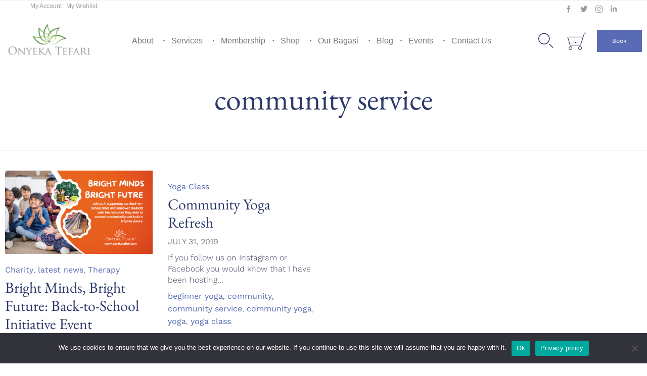

--- FILE ---
content_type: text/css
request_url: https://onyekatefari.com/wp-content/plugins/acuity-integration/css/layout.css?ver=1.185
body_size: 13587
content:
.mfp-bg{top:0;left:0;width:100%;height:100%;z-index:1042;overflow:hidden;position:fixed;background:#0b0b0b;opacity:0.8}.mfp-wrap{top:0;left:0;width:100%;height:100%;z-index:1043;position:fixed;outline:none !important;-webkit-backface-visibility:hidden}.mfp-container{text-align:center;position:absolute;width:100%;height:100%;left:0;top:0;padding:0 8px;box-sizing:border-box}.mfp-container:before{content:'';display:inline-block;height:100%;vertical-align:middle}.mfp-align-top .mfp-container:before{display:none}.mfp-content{position:relative;display:inline-block;vertical-align:middle;margin:0 auto;text-align:left;z-index:1045}.mfp-inline-holder .mfp-content,.mfp-ajax-holder .mfp-content{width:100%;cursor:auto}.mfp-ajax-cur{cursor:progress}.mfp-zoom-out-cur,.mfp-zoom-out-cur .mfp-image-holder .mfp-close{cursor:-moz-zoom-out;cursor:-webkit-zoom-out;cursor:zoom-out}.mfp-zoom{cursor:pointer;cursor:-webkit-zoom-in;cursor:-moz-zoom-in;cursor:zoom-in}.mfp-auto-cursor .mfp-content{cursor:auto}.mfp-close,.mfp-arrow,.mfp-preloader,.mfp-counter{-webkit-user-select:none;-moz-user-select:none;user-select:none}.mfp-loading.mfp-figure{display:none}.mfp-hide{display:none !important}.mfp-preloader{color:#CCC;position:absolute;top:50%;width:auto;text-align:center;margin-top:-0.8em;left:8px;right:8px;z-index:1044}.mfp-preloader a{color:#CCC}.mfp-preloader a:hover{color:#FFF}.mfp-s-ready .mfp-preloader{display:none}.mfp-s-error .mfp-content{display:none}button.mfp-close,button.mfp-arrow{overflow:visible;cursor:pointer;background:transparent;border:0;-webkit-appearance:none;display:block;outline:none;padding:0;z-index:1046;box-shadow:none;touch-action:manipulation}button::-moz-focus-inner{padding:0;border:0}.mfp-close{width:44px;height:44px;line-height:44px;position:absolute;right:0;top:0;text-decoration:none;text-align:center;opacity:0.65;padding:0 0 18px 10px;color:#FFF;font-style:normal;font-size:28px;font-family:Arial, Baskerville, monospace}.mfp-close:hover,.mfp-close:focus{opacity:1}.mfp-close:active{top:1px}.mfp-close-btn-in .mfp-close{color:#333}.mfp-image-holder .mfp-close,.mfp-iframe-holder .mfp-close{color:#FFF;right:-6px;text-align:right;padding-right:6px;width:100%}.mfp-counter{position:absolute;top:0;right:0;color:#CCC;font-size:12px;line-height:18px;white-space:nowrap}.mfp-arrow{position:absolute;opacity:0.65;margin:0;top:50%;margin-top:-55px;padding:0;width:90px;height:110px;-webkit-tap-highlight-color:transparent}.mfp-arrow:active{margin-top:-54px}.mfp-arrow:hover,.mfp-arrow:focus{opacity:1}.mfp-arrow:before,.mfp-arrow:after{content:'';display:block;width:0;height:0;position:absolute;left:0;top:0;margin-top:35px;margin-left:35px;border:medium inset transparent}.mfp-arrow:after{border-top-width:13px;border-bottom-width:13px;top:8px}.mfp-arrow:before{border-top-width:21px;border-bottom-width:21px;opacity:0.7}.mfp-arrow-left{left:0}.mfp-arrow-left:after{border-right:17px solid #FFF;margin-left:31px}.mfp-arrow-left:before{margin-left:25px;border-right:27px solid #3F3F3F}.mfp-arrow-right{right:0}.mfp-arrow-right:after{border-left:17px solid #FFF;margin-left:39px}.mfp-arrow-right:before{border-left:27px solid #3F3F3F}.mfp-iframe-holder{padding-top:40px;padding-bottom:40px}.mfp-iframe-holder .mfp-content{line-height:0;width:100%;max-width:900px}.mfp-iframe-holder .mfp-close{top:-40px}.mfp-iframe-scaler{width:100%;height:0;overflow:hidden;padding-top:56.25%}.mfp-iframe-scaler iframe{position:absolute;display:block;top:0;left:0;width:100%;height:100%;box-shadow:0 0 8px rgba(0,0,0,0.6);background:#000}img.mfp-img{width:auto;max-width:100%;height:auto;display:block;line-height:0;box-sizing:border-box;padding:40px 0 40px;margin:0 auto}.mfp-figure{line-height:0}.mfp-figure:after{content:'';position:absolute;left:0;top:40px;bottom:40px;display:block;right:0;width:auto;height:auto;z-index:-1;box-shadow:0 0 8px rgba(0,0,0,0.6);background:#444}.mfp-figure small{color:#BDBDBD;display:block;font-size:12px;line-height:14px}.mfp-figure figure{margin:0}.mfp-bottom-bar{margin-top:-36px;position:absolute;top:100%;left:0;width:100%;cursor:auto}.mfp-title{text-align:left;line-height:18px;color:#F3F3F3;word-wrap:break-word;padding-right:36px}.mfp-image-holder .mfp-content{max-width:100%}.mfp-gallery .mfp-image-holder .mfp-figure{cursor:pointer}@media screen and (max-width: 800px) and (orientation: landscape), screen and (max-height: 300px){.mfp-img-mobile .mfp-image-holder{padding-left:0;padding-right:0}.mfp-img-mobile img.mfp-img{padding:0}.mfp-img-mobile .mfp-figure:after{top:0;bottom:0}.mfp-img-mobile .mfp-figure small{display:inline;margin-left:5px}.mfp-img-mobile .mfp-bottom-bar{background:rgba(0,0,0,0.6);bottom:0;margin:0;top:auto;padding:3px 5px;position:fixed;box-sizing:border-box}.mfp-img-mobile .mfp-bottom-bar:empty{padding:0}.mfp-img-mobile .mfp-counter{right:5px;top:3px}.mfp-img-mobile .mfp-close{top:0;right:0;width:35px;height:35px;line-height:35px;background:rgba(0,0,0,0.6);position:fixed;text-align:center;padding:0}}@media all and (max-width: 900px){.mfp-arrow{-webkit-transform:scale(0.75);transform:scale(0.75)}.mfp-arrow-left{-webkit-transform-origin:0;transform-origin:0}.mfp-arrow-right{-webkit-transform-origin:100%;transform-origin:100%}.mfp-container{padding-left:6px;padding-right:6px}}.flatpickr-calendar{background:transparent;opacity:0;display:none;text-align:center;visibility:hidden;padding:0;-webkit-animation:none;animation:none;direction:ltr;border:0;font-size:14px;line-height:24px;border-radius:5px;position:absolute;width:307.875px;-webkit-box-sizing:border-box;box-sizing:border-box;-ms-touch-action:manipulation;touch-action:manipulation;background:#fff;-webkit-box-shadow:1px 0 0 #e6e6e6,-1px 0 0 #e6e6e6,0 1px 0 #e6e6e6,0 -1px 0 #e6e6e6,0 3px 13px rgba(0,0,0,0.08);box-shadow:1px 0 0 #e6e6e6,-1px 0 0 #e6e6e6,0 1px 0 #e6e6e6,0 -1px 0 #e6e6e6,0 3px 13px rgba(0,0,0,0.08)}.flatpickr-calendar.open,.flatpickr-calendar.inline{opacity:1;max-height:640px;visibility:visible}.flatpickr-calendar.open{display:inline-block;z-index:99999}.flatpickr-calendar.animate.open{-webkit-animation:fpFadeInDown 300ms cubic-bezier(0.23, 1, 0.32, 1);animation:fpFadeInDown 300ms cubic-bezier(0.23, 1, 0.32, 1)}.flatpickr-calendar.inline{display:block;position:relative;top:2px}.flatpickr-calendar.static{position:absolute;top:calc(100% + 2px)}.flatpickr-calendar.static.open{z-index:999;display:block}.flatpickr-calendar.multiMonth .flatpickr-days .dayContainer:nth-child(n+1) .flatpickr-day.inRange:nth-child(7n+7){-webkit-box-shadow:none !important;box-shadow:none !important}.flatpickr-calendar.multiMonth .flatpickr-days .dayContainer:nth-child(n+2) .flatpickr-day.inRange:nth-child(7n+1){-webkit-box-shadow:-2px 0 0 #e6e6e6, 5px 0 0 #e6e6e6;box-shadow:-2px 0 0 #e6e6e6, 5px 0 0 #e6e6e6}.flatpickr-calendar .hasWeeks .dayContainer,.flatpickr-calendar .hasTime .dayContainer{border-bottom:0;border-bottom-right-radius:0;border-bottom-left-radius:0}.flatpickr-calendar .hasWeeks .dayContainer{border-left:0}.flatpickr-calendar.hasTime .flatpickr-time{height:40px;border-top:1px solid #e6e6e6}.flatpickr-calendar.noCalendar.hasTime .flatpickr-time{height:auto}.flatpickr-calendar:before,.flatpickr-calendar:after{position:absolute;display:block;pointer-events:none;border:solid transparent;content:'';height:0;width:0;left:22px}.flatpickr-calendar.rightMost:before,.flatpickr-calendar.arrowRight:before,.flatpickr-calendar.rightMost:after,.flatpickr-calendar.arrowRight:after{left:auto;right:22px}.flatpickr-calendar.arrowCenter:before,.flatpickr-calendar.arrowCenter:after{left:50%;right:50%}.flatpickr-calendar:before{border-width:5px;margin:0 -5px}.flatpickr-calendar:after{border-width:4px;margin:0 -4px}.flatpickr-calendar.arrowTop:before,.flatpickr-calendar.arrowTop:after{bottom:100%}.flatpickr-calendar.arrowTop:before{border-bottom-color:#e6e6e6}.flatpickr-calendar.arrowTop:after{border-bottom-color:#fff}.flatpickr-calendar.arrowBottom:before,.flatpickr-calendar.arrowBottom:after{top:100%}.flatpickr-calendar.arrowBottom:before{border-top-color:#e6e6e6}.flatpickr-calendar.arrowBottom:after{border-top-color:#fff}.flatpickr-calendar:focus{outline:0}.flatpickr-wrapper{position:relative;display:inline-block}.flatpickr-months{display:-webkit-box;display:-webkit-flex;display:-ms-flexbox;display:flex}.flatpickr-months .flatpickr-month{background:transparent;color:rgba(0,0,0,0.9);fill:rgba(0,0,0,0.9);height:34px;line-height:1;text-align:center;position:relative;-webkit-user-select:none;-moz-user-select:none;-ms-user-select:none;user-select:none;overflow:hidden;-webkit-box-flex:1;-webkit-flex:1;-ms-flex:1;flex:1}.flatpickr-months .flatpickr-prev-month,.flatpickr-months .flatpickr-next-month{-webkit-user-select:none;-moz-user-select:none;-ms-user-select:none;user-select:none;text-decoration:none;cursor:pointer;position:absolute;top:0;height:34px;padding:10px;z-index:3;color:rgba(0,0,0,0.9);fill:rgba(0,0,0,0.9)}.flatpickr-months .flatpickr-prev-month.flatpickr-disabled,.flatpickr-months .flatpickr-next-month.flatpickr-disabled{display:none}.flatpickr-months .flatpickr-prev-month i,.flatpickr-months .flatpickr-next-month i{position:relative}.flatpickr-months .flatpickr-prev-month.flatpickr-prev-month,.flatpickr-months .flatpickr-next-month.flatpickr-prev-month{left:0}.flatpickr-months .flatpickr-prev-month.flatpickr-next-month,.flatpickr-months .flatpickr-next-month.flatpickr-next-month{right:0}.flatpickr-months .flatpickr-prev-month:hover,.flatpickr-months .flatpickr-next-month:hover{color:#959ea9}.flatpickr-months .flatpickr-prev-month:hover svg,.flatpickr-months .flatpickr-next-month:hover svg{fill:#f64747}.flatpickr-months .flatpickr-prev-month svg,.flatpickr-months .flatpickr-next-month svg{width:14px;height:14px}.flatpickr-months .flatpickr-prev-month svg path,.flatpickr-months .flatpickr-next-month svg path{-webkit-transition:fill .1s;transition:fill .1s;fill:inherit}.numInputWrapper{position:relative;height:auto}.numInputWrapper input,.numInputWrapper span{display:inline-block}.numInputWrapper input{width:100%}.numInputWrapper input::-ms-clear{display:none}.numInputWrapper input::-webkit-outer-spin-button,.numInputWrapper input::-webkit-inner-spin-button{margin:0;-webkit-appearance:none}.numInputWrapper span{position:absolute;right:0;width:14px;padding:0 4px 0 2px;height:50%;line-height:50%;opacity:0;cursor:pointer;border:1px solid rgba(57,57,57,0.15);-webkit-box-sizing:border-box;box-sizing:border-box}.numInputWrapper span:hover{background:rgba(0,0,0,0.1)}.numInputWrapper span:active{background:rgba(0,0,0,0.2)}.numInputWrapper span:after{display:block;content:"";position:absolute}.numInputWrapper span.arrowUp{top:0;border-bottom:0}.numInputWrapper span.arrowUp:after{border-left:4px solid transparent;border-right:4px solid transparent;border-bottom:4px solid rgba(57,57,57,0.6);top:26%}.numInputWrapper span.arrowDown{top:50%}.numInputWrapper span.arrowDown:after{border-left:4px solid transparent;border-right:4px solid transparent;border-top:4px solid rgba(57,57,57,0.6);top:40%}.numInputWrapper span svg{width:inherit;height:auto}.numInputWrapper span svg path{fill:rgba(0,0,0,0.5)}.numInputWrapper:hover{background:rgba(0,0,0,0.05)}.numInputWrapper:hover span{opacity:1}.flatpickr-current-month{font-size:135%;line-height:inherit;font-weight:300;color:inherit;position:absolute;width:75%;left:12.5%;padding:7.48px 0 0 0;line-height:1;height:34px;display:inline-block;text-align:center;-webkit-transform:translate3d(0, 0, 0);transform:translate3d(0, 0, 0)}.flatpickr-current-month span.cur-month{font-family:inherit;font-weight:700;color:inherit;display:inline-block;margin-left:.5ch;padding:0}.flatpickr-current-month span.cur-month:hover{background:rgba(0,0,0,0.05)}.flatpickr-current-month .numInputWrapper{width:6ch;width:7ch\0;display:inline-block}.flatpickr-current-month .numInputWrapper span.arrowUp:after{border-bottom-color:rgba(0,0,0,0.9)}.flatpickr-current-month .numInputWrapper span.arrowDown:after{border-top-color:rgba(0,0,0,0.9)}.flatpickr-current-month input.cur-year{background:transparent;-webkit-box-sizing:border-box;box-sizing:border-box;color:inherit;cursor:text;padding:0 0 0 .5ch;margin:0;display:inline-block;font-size:inherit;font-family:inherit;font-weight:300;line-height:inherit;height:auto;border:0;border-radius:0;vertical-align:initial;-webkit-appearance:textfield;-moz-appearance:textfield;appearance:textfield}.flatpickr-current-month input.cur-year:focus{outline:0}.flatpickr-current-month input.cur-year[disabled],.flatpickr-current-month input.cur-year[disabled]:hover{font-size:100%;color:rgba(0,0,0,0.5);background:transparent;pointer-events:none}.flatpickr-current-month .flatpickr-monthDropdown-months{appearance:menulist;background:transparent;border:none;border-radius:0;box-sizing:border-box;color:inherit;cursor:pointer;font-size:inherit;font-family:inherit;font-weight:300;height:auto;line-height:inherit;margin:-1px 0 0 0;outline:none;padding:0 0 0 .5ch;position:relative;vertical-align:initial;-webkit-box-sizing:border-box;-webkit-appearance:menulist;-moz-appearance:menulist;width:auto}.flatpickr-current-month .flatpickr-monthDropdown-months:focus,.flatpickr-current-month .flatpickr-monthDropdown-months:active{outline:none}.flatpickr-current-month .flatpickr-monthDropdown-months:hover{background:rgba(0,0,0,0.05)}.flatpickr-current-month .flatpickr-monthDropdown-months .flatpickr-monthDropdown-month{background-color:transparent;outline:none;padding:0}.flatpickr-weekdays{background:transparent;text-align:center;overflow:hidden;width:100%;display:-webkit-box;display:-webkit-flex;display:-ms-flexbox;display:flex;-webkit-box-align:center;-webkit-align-items:center;-ms-flex-align:center;align-items:center;height:28px}.flatpickr-weekdays .flatpickr-weekdaycontainer{display:-webkit-box;display:-webkit-flex;display:-ms-flexbox;display:flex;-webkit-box-flex:1;-webkit-flex:1;-ms-flex:1;flex:1}span.flatpickr-weekday{cursor:default;font-size:90%;background:transparent;color:rgba(0,0,0,0.54);line-height:1;margin:0;text-align:center;display:block;-webkit-box-flex:1;-webkit-flex:1;-ms-flex:1;flex:1;font-weight:bolder}.dayContainer,.flatpickr-weeks{padding:1px 0 0 0}.flatpickr-days{position:relative;overflow:hidden;display:-webkit-box;display:-webkit-flex;display:-ms-flexbox;display:flex;-webkit-box-align:start;-webkit-align-items:flex-start;-ms-flex-align:start;align-items:flex-start;width:307.875px}.flatpickr-days:focus{outline:0}.dayContainer{padding:0;outline:0;text-align:left;width:307.875px;min-width:307.875px;max-width:307.875px;-webkit-box-sizing:border-box;box-sizing:border-box;display:inline-block;display:-ms-flexbox;display:-webkit-box;display:-webkit-flex;display:flex;-webkit-flex-wrap:wrap;flex-wrap:wrap;-ms-flex-wrap:wrap;-ms-flex-pack:justify;-webkit-justify-content:space-around;justify-content:space-around;-webkit-transform:translate3d(0, 0, 0);transform:translate3d(0, 0, 0);opacity:1}.dayContainer+.dayContainer{-webkit-box-shadow:-1px 0 0 #e6e6e6;box-shadow:-1px 0 0 #e6e6e6}.flatpickr-day{background:none;border:1px solid transparent;border-radius:150px;-webkit-box-sizing:border-box;box-sizing:border-box;color:#393939;cursor:pointer;font-weight:400;width:14.2857143%;-webkit-flex-basis:14.2857143%;-ms-flex-preferred-size:14.2857143%;flex-basis:14.2857143%;max-width:39px;height:39px;line-height:39px;margin:0;display:inline-block;position:relative;-webkit-box-pack:center;-webkit-justify-content:center;-ms-flex-pack:center;justify-content:center;text-align:center}.flatpickr-day.inRange,.flatpickr-day.prevMonthDay.inRange,.flatpickr-day.nextMonthDay.inRange,.flatpickr-day.today.inRange,.flatpickr-day.prevMonthDay.today.inRange,.flatpickr-day.nextMonthDay.today.inRange,.flatpickr-day:hover,.flatpickr-day.prevMonthDay:hover,.flatpickr-day.nextMonthDay:hover,.flatpickr-day:focus,.flatpickr-day.prevMonthDay:focus,.flatpickr-day.nextMonthDay:focus{cursor:pointer;outline:0;background:#e6e6e6;border-color:#e6e6e6}.flatpickr-day.today{border-color:#959ea9}.flatpickr-day.today:hover,.flatpickr-day.today:focus{border-color:#959ea9;background:#959ea9;color:#fff}.flatpickr-day.selected,.flatpickr-day.startRange,.flatpickr-day.endRange,.flatpickr-day.selected.inRange,.flatpickr-day.startRange.inRange,.flatpickr-day.endRange.inRange,.flatpickr-day.selected:focus,.flatpickr-day.startRange:focus,.flatpickr-day.endRange:focus,.flatpickr-day.selected:hover,.flatpickr-day.startRange:hover,.flatpickr-day.endRange:hover,.flatpickr-day.selected.prevMonthDay,.flatpickr-day.startRange.prevMonthDay,.flatpickr-day.endRange.prevMonthDay,.flatpickr-day.selected.nextMonthDay,.flatpickr-day.startRange.nextMonthDay,.flatpickr-day.endRange.nextMonthDay{background:#569ff7;-webkit-box-shadow:none;box-shadow:none;color:#fff;border-color:#569ff7}.flatpickr-day.selected.startRange,.flatpickr-day.startRange.startRange,.flatpickr-day.endRange.startRange{border-radius:50px 0 0 50px}.flatpickr-day.selected.endRange,.flatpickr-day.startRange.endRange,.flatpickr-day.endRange.endRange{border-radius:0 50px 50px 0}.flatpickr-day.selected.startRange+.endRange:not(:nth-child(7n+1)),.flatpickr-day.startRange.startRange+.endRange:not(:nth-child(7n+1)),.flatpickr-day.endRange.startRange+.endRange:not(:nth-child(7n+1)){-webkit-box-shadow:-10px 0 0 #569ff7;box-shadow:-10px 0 0 #569ff7}.flatpickr-day.selected.startRange.endRange,.flatpickr-day.startRange.startRange.endRange,.flatpickr-day.endRange.startRange.endRange{border-radius:50px}.flatpickr-day.inRange{border-radius:0;-webkit-box-shadow:-5px 0 0 #e6e6e6, 5px 0 0 #e6e6e6;box-shadow:-5px 0 0 #e6e6e6, 5px 0 0 #e6e6e6}.flatpickr-day.flatpickr-disabled,.flatpickr-day.flatpickr-disabled:hover,.flatpickr-day.prevMonthDay,.flatpickr-day.nextMonthDay,.flatpickr-day.notAllowed,.flatpickr-day.notAllowed.prevMonthDay,.flatpickr-day.notAllowed.nextMonthDay{color:rgba(57,57,57,0.3);background:transparent;border-color:transparent;cursor:default}.flatpickr-day.flatpickr-disabled,.flatpickr-day.flatpickr-disabled:hover{cursor:not-allowed;color:rgba(57,57,57,0.1)}.flatpickr-day.week.selected{border-radius:0;-webkit-box-shadow:-5px 0 0 #569ff7, 5px 0 0 #569ff7;box-shadow:-5px 0 0 #569ff7, 5px 0 0 #569ff7}.flatpickr-day.hidden{visibility:hidden}.rangeMode .flatpickr-day{margin-top:1px}.flatpickr-weekwrapper{float:left}.flatpickr-weekwrapper .flatpickr-weeks{padding:0 12px;-webkit-box-shadow:1px 0 0 #e6e6e6;box-shadow:1px 0 0 #e6e6e6}.flatpickr-weekwrapper .flatpickr-weekday{float:none;width:100%;line-height:28px}.flatpickr-weekwrapper span.flatpickr-day,.flatpickr-weekwrapper span.flatpickr-day:hover{display:block;width:100%;max-width:none;color:rgba(57,57,57,0.3);background:transparent;cursor:default;border:none}.flatpickr-innerContainer{display:block;display:-webkit-box;display:-webkit-flex;display:-ms-flexbox;display:flex;-webkit-box-sizing:border-box;box-sizing:border-box;overflow:hidden}.flatpickr-rContainer{display:inline-block;padding:0;-webkit-box-sizing:border-box;box-sizing:border-box}.flatpickr-time{text-align:center;outline:0;display:block;height:0;line-height:40px;max-height:40px;-webkit-box-sizing:border-box;box-sizing:border-box;overflow:hidden;display:-webkit-box;display:-webkit-flex;display:-ms-flexbox;display:flex}.flatpickr-time:after{content:"";display:table;clear:both}.flatpickr-time .numInputWrapper{-webkit-box-flex:1;-webkit-flex:1;-ms-flex:1;flex:1;width:40%;height:40px;float:left}.flatpickr-time .numInputWrapper span.arrowUp:after{border-bottom-color:#393939}.flatpickr-time .numInputWrapper span.arrowDown:after{border-top-color:#393939}.flatpickr-time.hasSeconds .numInputWrapper{width:26%}.flatpickr-time.time24hr .numInputWrapper{width:49%}.flatpickr-time input{background:transparent;-webkit-box-shadow:none;box-shadow:none;border:0;border-radius:0;text-align:center;margin:0;padding:0;height:inherit;line-height:inherit;color:#393939;font-size:14px;position:relative;-webkit-box-sizing:border-box;box-sizing:border-box;-webkit-appearance:textfield;-moz-appearance:textfield;appearance:textfield}.flatpickr-time input.flatpickr-hour{font-weight:bold}.flatpickr-time input.flatpickr-minute,.flatpickr-time input.flatpickr-second{font-weight:400}.flatpickr-time input:focus{outline:0;border:0}.flatpickr-time .flatpickr-time-separator,.flatpickr-time .flatpickr-am-pm{height:inherit;float:left;line-height:inherit;color:#393939;font-weight:bold;width:2%;-webkit-user-select:none;-moz-user-select:none;-ms-user-select:none;user-select:none;-webkit-align-self:center;-ms-flex-item-align:center;align-self:center}.flatpickr-time .flatpickr-am-pm{outline:0;width:18%;cursor:pointer;text-align:center;font-weight:400}.flatpickr-time input:hover,.flatpickr-time .flatpickr-am-pm:hover,.flatpickr-time input:focus,.flatpickr-time .flatpickr-am-pm:focus{background:#eee}.flatpickr-input[readonly]{cursor:pointer}@-webkit-keyframes fpFadeInDown{from{opacity:0;-webkit-transform:translate3d(0, -20px, 0);transform:translate3d(0, -20px, 0)}to{opacity:1;-webkit-transform:translate3d(0, 0, 0);transform:translate3d(0, 0, 0)}}@keyframes fpFadeInDown{from{opacity:0;-webkit-transform:translate3d(0, -20px, 0);transform:translate3d(0, -20px, 0)}to{opacity:1;-webkit-transform:translate3d(0, 0, 0);transform:translate3d(0, 0, 0)}}.centering{max-width:1280px;margin:0 auto}.bottom-menu-notice,.top-menu-notice{font-size:14px;font-weight:500;line-height:1.13;letter-spacing:.53px;padding:10px;background-color:#2C396B}.bottom-menu-notice p,.top-menu-notice p{color:white;margin:5px 0}.account-balance-wrapper{display:flex;justify-content:flex-end}.account-balance-wrapper .acount-token{font-weight:600}.hamburger-wrapper{display:none}@media screen and (max-width: 767px){.hamburger-wrapper{display:block;padding-bottom:20px}}.woocommerce-hamburger{display:block;width:30px;height:20px;position:relative;cursor:pointer}@media screen and (min-width: 768px){.woocommerce-hamburger{display:none}}.woocommerce-hamburger .line{width:100%;height:3px;position:absolute;left:0;background:#000;transition:all 0.3s ease-in-out}.woocommerce-hamburger .line:nth-child(1){top:0}.woocommerce-hamburger .line:nth-child(2){top:8px}.woocommerce-hamburger .line:nth-child(3){top:16px}.woocommerce-hamburger.active .line:nth-child(1){transform:translateY(8px) rotate(45deg)}.woocommerce-hamburger.active .line:nth-child(2){opacity:0}.woocommerce-hamburger.active .line:nth-child(3){transform:translateY(-8px) rotate(-45deg)}.woocommerce-menu{margin:0 0 20px}@media screen and (max-width: 767px){.woocommerce-menu{max-height:0;overflow:hidden;transition:all 400ms ease-in-out}}@media screen and (max-width: 767px){.woocommerce-menu.open{max-height:1000px}}.grid{display:flex;flex-flow:row wrap;position:relative;margin-left:-20px;margin-right:-20px}[class^="grid-"],[class*=" grid-"]{padding:0 20px;display:flex;flex-direction:column}.grid-xs-1{width:calc(100% / (12 / 1 ))}.offset-xs-1{margin-left:calc(100% / (12 / 1 ))}.grid-xs-2{width:calc(100% / (12 / 2 ))}.offset-xs-2{margin-left:calc(100% / (12 / 2 ))}.grid-xs-3{width:calc(100% / (12 / 3 ))}.offset-xs-3{margin-left:calc(100% / (12 / 3 ))}.grid-xs-4{width:calc(100% / (12 / 4 ))}.offset-xs-4{margin-left:calc(100% / (12 / 4 ))}.grid-xs-5{width:calc(100% / (12 / 5 ))}.offset-xs-5{margin-left:calc(100% / (12 / 5 ))}.grid-xs-6{width:calc(100% / (12 / 6 ))}.offset-xs-6{margin-left:calc(100% / (12 / 6 ))}.grid-xs-7{width:calc(100% / (12 / 7 ))}.offset-xs-7{margin-left:calc(100% / (12 / 7 ))}.grid-xs-8{width:calc(100% / (12 / 8 ))}.offset-xs-8{margin-left:calc(100% / (12 / 8 ))}.grid-xs-9{width:calc(100% / (12 / 9 ))}.offset-xs-9{margin-left:calc(100% / (12 / 9 ))}.grid-xs-10{width:calc(100% / (12 / 10 ))}.offset-xs-10{margin-left:calc(100% / (12 / 10 ))}.grid-xs-11{width:calc(100% / (12 / 11 ))}.offset-xs-11{margin-left:calc(100% / (12 / 11 ))}.grid-xs-12{width:calc(100% / (12 / 12 ))}.offset-xs-12{margin-left:calc(100% / (12 / 12 ))}@media screen and (min-width: 480px){.grid-sm-1{width:calc(100% / (12 / 1))}.offset-sm-1{margin-left:calc(100% / (12 / 1))}.grid-sm-2{width:calc(100% / (12 / 2))}.offset-sm-2{margin-left:calc(100% / (12 / 2))}.grid-sm-3{width:calc(100% / (12 / 3))}.offset-sm-3{margin-left:calc(100% / (12 / 3))}.grid-sm-4{width:calc(100% / (12 / 4))}.offset-sm-4{margin-left:calc(100% / (12 / 4))}.grid-sm-5{width:calc(100% / (12 / 5))}.offset-sm-5{margin-left:calc(100% / (12 / 5))}.grid-sm-6{width:calc(100% / (12 / 6))}.offset-sm-6{margin-left:calc(100% / (12 / 6))}.grid-sm-7{width:calc(100% / (12 / 7))}.offset-sm-7{margin-left:calc(100% / (12 / 7))}.grid-sm-8{width:calc(100% / (12 / 8))}.offset-sm-8{margin-left:calc(100% / (12 / 8))}.grid-sm-9{width:calc(100% / (12 / 9))}.offset-sm-9{margin-left:calc(100% / (12 / 9))}.grid-sm-10{width:calc(100% / (12 / 10))}.offset-sm-10{margin-left:calc(100% / (12 / 10))}.grid-sm-11{width:calc(100% / (12 / 11))}.offset-sm-11{margin-left:calc(100% / (12 / 11))}.grid-sm-12{width:calc(100% / (12 / 12))}.offset-sm-12{margin-left:calc(100% / (12 / 12))}}@media screen and (min-width: 768px){.grid-s-1{width:calc(100% / (12 / 1))}.offset-s-1{margin-left:calc(100% / (12 / 1))}.grid-s-2{width:calc(100% / (12 / 2))}.offset-s-2{margin-left:calc(100% / (12 / 2))}.grid-s-3{width:calc(100% / (12 / 3))}.offset-s-3{margin-left:calc(100% / (12 / 3))}.grid-s-4{width:calc(100% / (12 / 4))}.offset-s-4{margin-left:calc(100% / (12 / 4))}.grid-s-5{width:calc(100% / (12 / 5))}.offset-s-5{margin-left:calc(100% / (12 / 5))}.grid-s-6{width:calc(100% / (12 / 6))}.offset-s-6{margin-left:calc(100% / (12 / 6))}.grid-s-7{width:calc(100% / (12 / 7))}.offset-s-7{margin-left:calc(100% / (12 / 7))}.grid-s-8{width:calc(100% / (12 / 8))}.offset-s-8{margin-left:calc(100% / (12 / 8))}.grid-s-9{width:calc(100% / (12 / 9))}.offset-s-9{margin-left:calc(100% / (12 / 9))}.grid-s-10{width:calc(100% / (12 / 10))}.offset-s-10{margin-left:calc(100% / (12 / 10))}.grid-s-11{width:calc(100% / (12 / 11))}.offset-s-11{margin-left:calc(100% / (12 / 11))}.grid-s-12{width:calc(100% / (12 / 12))}.offset-s-12{margin-left:calc(100% / (12 / 12))}}@media screen and (min-width: 1024px){.grid-m-1{width:calc(100% / (12 / 1))}.offset-m-1{margin-left:calc(100% / (12 / 1))}.grid-m-2{width:calc(100% / (12 / 2))}.offset-m-2{margin-left:calc(100% / (12 / 2))}.grid-m-3{width:calc(100% / (12 / 3))}.offset-m-3{margin-left:calc(100% / (12 / 3))}.grid-m-4{width:calc(100% / (12 / 4))}.offset-m-4{margin-left:calc(100% / (12 / 4))}.grid-m-5{width:calc(100% / (12 / 5))}.offset-m-5{margin-left:calc(100% / (12 / 5))}.grid-m-6{width:calc(100% / (12 / 6))}.offset-m-6{margin-left:calc(100% / (12 / 6))}.grid-m-7{width:calc(100% / (12 / 7))}.offset-m-7{margin-left:calc(100% / (12 / 7))}.grid-m-8{width:calc(100% / (12 / 8))}.offset-m-8{margin-left:calc(100% / (12 / 8))}.grid-m-9{width:calc(100% / (12 / 9))}.offset-m-9{margin-left:calc(100% / (12 / 9))}.grid-m-10{width:calc(100% / (12 / 10))}.offset-m-10{margin-left:calc(100% / (12 / 10))}.grid-m-11{width:calc(100% / (12 / 11))}.offset-m-11{margin-left:calc(100% / (12 / 11))}.grid-m-12{width:calc(100% / (12 / 12))}.offset-m-12{margin-left:calc(100% / (12 / 12))}}@media screen and (min-width: 1280px){.grid-md-1{width:calc(100% / (12 / 1))}.offset-md-1{margin-left:calc(100% / (12 / 1))}.grid-md-2{width:calc(100% / (12 / 2))}.offset-md-2{margin-left:calc(100% / (12 / 2))}.grid-md-3{width:calc(100% / (12 / 3))}.offset-md-3{margin-left:calc(100% / (12 / 3))}.grid-md-4{width:calc(100% / (12 / 4))}.offset-md-4{margin-left:calc(100% / (12 / 4))}.grid-md-5{width:calc(100% / (12 / 5))}.offset-md-5{margin-left:calc(100% / (12 / 5))}.grid-md-6{width:calc(100% / (12 / 6))}.offset-md-6{margin-left:calc(100% / (12 / 6))}.grid-md-7{width:calc(100% / (12 / 7))}.offset-md-7{margin-left:calc(100% / (12 / 7))}.grid-md-8{width:calc(100% / (12 / 8))}.offset-md-8{margin-left:calc(100% / (12 / 8))}.grid-md-9{width:calc(100% / (12 / 9))}.offset-md-9{margin-left:calc(100% / (12 / 9))}.grid-md-10{width:calc(100% / (12 / 10))}.offset-md-10{margin-left:calc(100% / (12 / 10))}.grid-md-11{width:calc(100% / (12 / 11))}.offset-md-11{margin-left:calc(100% / (12 / 11))}.grid-md-12{width:calc(100% / (12 / 12))}.offset-md-12{margin-left:calc(100% / (12 / 12))}}@media screen and (min-width: 1480px){.grid-1{width:calc(100% / (12 / 1))}.offset-1{margin-left:calc(100% / (12 / 1))}.grid-2{width:calc(100% / (12 / 2))}.offset-2{margin-left:calc(100% / (12 / 2))}.grid-3{width:calc(100% / (12 / 3))}.offset-3{margin-left:calc(100% / (12 / 3))}.grid-4{width:calc(100% / (12 / 4))}.offset-4{margin-left:calc(100% / (12 / 4))}.grid-5{width:calc(100% / (12 / 5))}.offset-5{margin-left:calc(100% / (12 / 5))}.grid-6{width:calc(100% / (12 / 6))}.offset-6{margin-left:calc(100% / (12 / 6))}.grid-7{width:calc(100% / (12 / 7))}.offset-7{margin-left:calc(100% / (12 / 7))}.grid-8{width:calc(100% / (12 / 8))}.offset-8{margin-left:calc(100% / (12 / 8))}.grid-9{width:calc(100% / (12 / 9))}.offset-9{margin-left:calc(100% / (12 / 9))}.grid-10{width:calc(100% / (12 / 10))}.offset-10{margin-left:calc(100% / (12 / 10))}.grid-11{width:calc(100% / (12 / 11))}.offset-11{margin-left:calc(100% / (12 / 11))}.grid-12{width:calc(100% / (12 / 12))}.offset-12{margin-left:calc(100% / (12 / 12))}}#wppb-form-style-2-wrapper{margin:0 auto}#wppb-form-style-2-wrapper .wppb-two-factor-authentication h4,#wppb-form-style-2-wrapper .wppb-default-name-heading h4,#wppb-form-style-2-wrapper .wppb-heading h1,#wppb-form-style-2-wrapper .wppb-heading h2,#wppb-form-style-2-wrapper .wppb-heading h3,#wppb-form-style-2-wrapper .wppb-heading h4,#wppb-form-style-2-wrapper .wppb-heading h5,#wppb-form-style-2-wrapper .wppb-heading h6,#wppb-form-style-2-wrapper .wppb_billing_heading h4,#wppb-form-style-2-wrapper .wppb_shipping_heading h4,#wppb-form-style-2-wrapper .wppb-default-contact-info-heading h4,#wppb-form-style-2-wrapper .wppb-default-about-yourself-heading h4,#wppb-form-style-2-wrapper .pms-field-section .pms-field-type-heading h3{color:#2c396b !important}#wppb-form-style-2-wrapper input[type="button"].wppb-msf-next,#wppb-form-style-2-wrapper input[type="button"].wppb-msf-prev,#wppb-form-style-2-wrapper input[type="submit"]{background-color:#2c396b !important}#wppb-form-style-2-wrapper .label-outside #pms-subscription-plans-discount label,#wppb-form-style-2-wrapper #pms-subscription-plans-discount.label-outside label,#wppb-form-style-2-wrapper .wppb-woocommerce-customer-billing-address .wppb_billing_state.label-outside label,#wppb-form-style-2-wrapper .wppb-woocommerce-customer-shipping-address .wppb_shipping_state.label-outside label,#wppb-form-style-2-wrapper .pms-field-section .pms-billing-state.label-outside label,#wppb-form-style-2-wrapper .wppb-subscription-plans.label-outside .pms-group-name-field label,#wppb-form-style-2-wrapper .wppb-subscription-plans.label-outside .pms-group-description-field label,#wppb-form-style-2-wrapper .wppb-form-select-field.label-outside label,#wppb-form-style-2-wrapper .wppb-form-text-field.label-outside label{color:#2c396b !important;font-weight:500 !important;font-size:14px !important}.order-summary{max-width:500px;margin:0 auto;box-shadow:0 1px 3px rgba(0,0,0,0.12),0 1px 2px rgba(0,0,0,0.24);padding:20px;position:relative;text-align:center}.order-summary.subscription-summary{max-width:1024px}.order-summary.subscription-summary .order-total-title{text-align:left;font-size:20px;margin-top:20px}@media screen and (min-width: 1024px){.order-summary.subscription-summary .order-total-title{margin-top:0}}.order-summary.subscription-summary .total-cost{box-shadow:rgba(0,0,0,0.14) 0px 1px 3px,rgba(0,0,0,0.24) 0px 1px 2px;margin-top:0}.order-summary.subscription-summary .total-cost p{display:flex;justify-content:space-between;padding:10px 20px}.order-summary.subscription-summary .total-cost p:nth-child(even){background-color:#f7fafc}.order-summary.subscription-summary .total-cost::before{display:none}.order-summary.subscription-summary .order-wrapper{text-align:left;box-shadow:rgba(0,0,0,0.14) 0px 1px 3px,rgba(0,0,0,0.24) 0px 1px 2px}.order-summary.subscription-summary .order-wrapper li{padding:10px 20px;margin-bottom:0}.order-summary.subscription-summary .order-wrapper li::after{display:none}.order-summary.subscription-summary .order-wrapper li:nth-child(even){background-color:#f7fafc}.order-summary .order-price{display:flex;flex-direction:column;align-items:center}.order-summary .order-name{font-size:20px;text-transform:uppercase}@media screen and (min-width: 1024px){.order-summary .order-name{font-size:26px}}.order-summary .order-price-value{color:#2c396b;font-size:40px;font-weight:600;margin:10px}.order-summary .order-wrapper{list-style:none;padding:20px 0;width:100%;position:relative;margin:0;margin-top:20px}.order-summary .order-wrapper:before{content:"";position:absolute;top:0;left:0;right:0;width:100%;height:1px;background-color:#e5e5e5}.order-summary .order-wrapper li{position:relative;padding-bottom:5px;font-size:15px;margin-bottom:15px}.order-summary .order-wrapper li::after{content:"";position:absolute;bottom:-2px;left:50%;transform:translateX(-50%);width:100px;height:1px;background-color:#2c396b}.order-summary .order-wrapper.total-cost{text-align:left;margin-bottom:20px}.order-summary .order-wrapper.total-cost .note{font-size:12px;margin-bottom:0}.order-summary .order-wrapper.total-cost .note:before{content:"";position:absolute;top:0;left:0;right:0;width:100%;height:1px;background-color:#e5e5e5}.order-summary .order-wrapper.total-cost .note:after{content:"";position:absolute;bottom:0px;left:0;right:0;width:100%;height:1px;background-color:#e5e5e5}.order-summary .payment-billing-details{flex-flow:row wrap}.order-summary .payment-billing-details .form-group{width:calc(100% / 2 - 20px)}.order-summary .payment-billing-details h4{width:100%}#wppb-form-style-2-wrapper .wppb-form-subtitle{margin-bottom:15px !important;margin-top:10px}#wppb-form-style-2-wrapper .wppb-form-welcome{margin:0px 0 0 0 !important;color:#586bb4 !important;text-align:center}@media screen and (max-width: 767px){#wppb-login-wrap p.login-register-lost-password a.login-lost-password{float:left !important;padding-top:10px !important}}#wppb-login-wrap p.login-register-lost-password a{color:#2c396b !important}#wppb-form-style-2-wrapper a{color:#2c396b !important}#wppb-login-wrap p.login-register-lost-password a:hover{text-decoration:none !important}#wppb_sc_account_connect{background-color:#2c396b !important}#wppb-form-style-2-wrapper .wppb-form-text-field,#wppb-form-style-2-wrapper .wppb-woocommerce-customer-billing-address .wppb_billing_state,#wppb-form-style-2-wrapper .wppb-woocommerce-customer-shipping-address .wppb_shipping_state,#wppb-form-style-2-wrapper .pms-field-section .pms-billing-state,#wppb-form-style-2-wrapper .wppb-subscription-plans .pms-group-name-field,#wppb-form-style-2-wrapper .wppb-subscription-plans .pms-group-description-field{margin:0 auto 15px auto !important;min-height:40px !important}#wppb-form-style-2-wrapper .wppb-form-text-field input:not([type='radio']):not([type='checkbox']):not([type='submit']),#wppb-form-style-2-wrapper .wppb-form-text-field textarea,#wppb-form-style-2-wrapper .wppb-woocommerce-customer-billing-address .wppb_billing_state input,#wppb-form-style-2-wrapper .wppb-woocommerce-customer-shipping-address .wppb_shipping_state input,#wppb-form-style-2-wrapper .pms-field-section .pms-billing-state input,#wppb-form-style-2-wrapper .wppb-subscription-plans .pms-group-name-field input,#wppb-form-style-2-wrapper .wppb-subscription-plans .pms-group-description-field textarea,#wppb-form-style-2-wrapper #pms-stripe-credit-card-details,#wppb-form-style-2-wrapper #pms-subscription-plans-discount input#pms_subscription_plans_discount_code{border-radius:4px !important;height:40px !important}#wppb-form-style-2-wrapper div.wppb-sc-buttons-container{margin-bottom:0px !important}#wppb-form-style-2-wrapper .wppb-form-subtitle{font-weight:600 !important}#wppb-form-style-2-wrapper{box-shadow:0 1px 3px rgba(0,0,0,0.12),0 1px 2px rgba(0,0,0,0.24);padding:20px}.sc-divider{display:block;padding-bottom:20px;text-align:center;font-size:18px;border-top:1px solid #e0e0e0;color:#6e6d7a;text-align:center;margin-top:5px;margin-bottom:-10px}.sc-divider:before{content:'Or';display:inline-block;position:relative;top:-12px;padding:0 16px;background:#fff}@media screen and (max-width: 500px){.wppb-form-field.wppb-default-password button.wppb-toggle-pw,.wppb-form-field.wppb-default-repeat-password button.wppb-toggle-pw,#wppb-login-wrap .login-password button.wppb-toggle-pw{top:34px !important}}#wppb-form-style-2-wrapper{width:auto !important;max-width:470px !important}#wppb-login-wrap p.login-register-lost-password{margin-bottom:-6px !important}.login-title,.register-title{text-align:center}.wppb-sc-google-login-new{box-shadow:0 2px 4px rgba(0,0,0,0.12),0 2px 3px rgba(0,0,0,0.24) !important;background-image:none !important;width:50px !important;border-image-outset:1px;border-right-width:5px !important}.wppb-sc-icon-google-plus-new:before{height:50px;width:45px;background-size:contain;background-repeat:no-repeat;background-position:center center;background-image:url([data-uri])}.wppb-sc-icon-google-plus-new.wppb-sc-icon,.wppb-sc-icon-facebook.wppb-sc-icon{display:flex}#wppb-form-style-2-wrapper div.wppb-sc-buttons-container a{justify-content:center !important;width:45px !important}.appointment-payment .payment-billing-details{height:auto;max-height:0;transition:all 0.2s ease-out;overflow:hidden}.appointment-payment .payment-billing-details.active{padding-top:20px;max-height:1000px}.appointment-payment #card-container{padding-top:0}.sq-card-wrapper .sq-card-message{display:none}.sq-card-wrapper .sq-visible{display:block}.hidden-field{display:none;visibility:hidden;opacity:0;left:-9999px;position:absolute}.success-message{margin:10px 0 20px;padding:10px;font-size:16px;border-radius:3px 3px 3px 3px;color:#270;background-color:#DFF2BF}.account-creation .checbox-new-ac{padding-bottom:20px}.account-creation .registration-f{max-height:0px;overflow:hidden;transition:all 0.2s ease-out}.account-creation .registration-f.active{max-height:1000px}.acuity-booking-form .error-text input,.acuity-booking-form .error-email input,.acuity-booking-form .error-password input{border-bottom-color:red !important}.acuity-booking-form .error-radio,.acuity-booking-form .error-checkbox{color:red !important}.woocommerce-MyAccount-navigation ul{border:1px solid #e8e9eb;border-radius:3px}.woocommerce-MyAccount-navigation ul li{margin-bottom:8px}.woocommerce-MyAccount-navigation ul li a{-ms-flex-align:center;align-items:center;border-radius:3px;display:flex;font-size:14px;font-weight:500;line-height:1.35;padding:12px 20px;position:relative;text-decoration:none;transition:all .2s ease-in-out;border:none}.woocommerce-MyAccount-navigation ul li a:hover{background-color:#e8e9eb;color:#2c396b;text-decoration:none}.woocommerce-MyAccount-navigation ul li.is-active a{background-color:#2c396b;color:white}.woocommerce-MyAccount-navigation ul li.is-active a:hover{background-color:#2c396b;color:white}#wppb-register-user-registration ul{margin:0}#wppb-register-user-registration .wppb-description-delimiter{font-size:12px;margin:0}#wppb-register-user-registration #pass-strength-result{margin:0;margin-top:10px}.woocommerce-edit-account #wppb-form-style-2-wrapper{max-width:100% !important}.woocommerce-edit-account #wppb-form-style-2-wrapper .form-submit{border-bottom:none;margin-bottom:0}.woocommerce-edit-account #wppb-form-style-2-wrapper #pass-strength-result{margin:0;margin-top:10px}.woocommerce-edit-account #wppb-edit-user ul{margin:0}.woocommerce-edit-account #wppb-edit-user .wppb-description-delimiter{font-size:12px;margin:0}.woocommerce .woocommerce-Message--info{line-height:40px;border:solid 1px var(--vamtam-accent-color-7)}@media screen and (max-width: 767px){.woocommerce .woocommerce-Message--info{margin:25px 0}}.woocommerce .woocommerce-Message--info p{margin:0;padding:0 10px}@media screen and (max-width: 767px){.woocommerce .woocommerce-Message--info p{padding:10px}}.woocommerce .woocommerce-Message--info .woocommerce .woocommerce-error .button,.woocommerce .woocommerce-Message--info .woocommerce .woocommerce-info .button,.woocommerce .woocommerce-Message--info .woocommerce .woocommerce-message .button,.woocommerce .woocommerce-Message--info .woocommerce-page .woocommerce-error .button,.woocommerce .woocommerce-Message--info .woocommerce-page .woocommerce-info .button,.woocommerce .woocommerce-Message--info .woocommerce-page .woocommerce-message .button{margin-left:10px}.woocommerce-account .woocommerce-MyAccount-content{float:none !important}.woocommerce-account .woocommerce-MyAccount-navigation{float:none !important}.woocommerce-account .woocommerce{display:flex;flex-flow:row wrap;justify-content:center}.appoinment-pricing-wrapper .appoinments-pricing .appoinment-wrapper{justify-content:space-between;padding-bottom:20px;padding-top:20px;background:#fefefe;border-radius:3px;box-shadow:0 1px 3px rgba(0,0,0,0.12),0 1px 2px rgba(0,0,0,0.24);transition:all 0.1s cubic-bezier(0.25, 0.8, 0.25, 1);display:flex;min-height:60px;padding:0.75rem;margin-bottom:20px;align-items:center;cursor:pointer}.appoinment-pricing-wrapper .appoinments-pricing .appoinment-wrapper .extra-name{display:block;font-weight:bold}.appoinment-pricing-wrapper .appoinments-pricing .appoinment-wrapper .appoinment-price .faded{opacity:0.5;text-decoration:line-through}.appoinment-pricing-wrapper .appoinments-pricing .appoinment-wrapper.active,.appoinment-pricing-wrapper .appoinments-pricing .appoinment-wrapper:hover{box-shadow:0 3px 6px rgba(88,107,180,0.7),0 3px 6px rgba(0,0,0,0.23);color:#586bb4;font-weight:700}.appoinment-pricing-wrapper .appoinment-addons{padding-top:20px}.appoinment-pricing-wrapper .appoinment-addons .appoinment-wrapper{display:flex;justify-content:space-between;padding-bottom:20px;padding-top:20px;border-bottom:1px solid #e4e4e4}.appoinment-pricing-wrapper .appoinment-addons .appoinment-wrapper .faded{opacity:0.5;text-decoration:line-through}.appoinment-pricing-wrapper .service-action{text-align:center;padding-top:40px;padding-bottom:20px}.appoinment-pricing-wrapper input[type=checkbox]{margin-right:10px;height:16px;width:16px}.booking-form{max-width:700px;margin:0 auto}.booking-form label{font-size:18px;padding-bottom:15px;display:inline-block}.booking-form .appointment-type .appointment-card{background:#FFF;border-radius:3px;box-shadow:0 1px 3px rgba(0,0,0,0.12),0 1px 2px rgba(0,0,0,0.24);transition:all 0.3s cubic-bezier(0.25, 0.8, 0.25, 1);display:flex;flex-direction:column;height:100%;padding:0.75rem;margin-bottom:20px}.booking-form .appointment-type .appointment-card:hover{box-shadow:0 3px 6px rgba(0,0,0,0.16),0 3px 6px rgba(0,0,0,0.23)}.mfp-wrap button.mfp-close:after{background-color:transparent !important;cursor:pointer !important}.mfp-wrap .mfp-close{color:transparent}.mfp-wrap .mfp-close:hover::after{color:black !important}.mfp-figure figcaption{display:none}.service-message{padding:20px;text-align:center;margin-top:20px;display:none;font-weight:600}.service-message.error{display:block;background-color:rgba(207,10,10,0.24);color:#cf0a0a}.service-message p{margin-bottom:0;color:inherit}.booking-wrapper{max-width:500px;margin:0 auto}.booking-wrapper .extra-name{display:block;font-weight:bold}.booking-wrapper .appoinment-wrapper,.booking-wrapper .wrapper-card{display:flex;justify-content:space-between;padding-bottom:10px;padding-top:10px;border-bottom:1px solid #e4e4e4}.booking-wrapper .booking-header{text-align:center;padding-bottom:20px}.booking-wrapper .service-title h3{font-size:20px}.booking-wrapper .appointment-add-ons{margin:18px 0 10px}.booking-wrapper .appointment-card__header .appointment-card__title{font-size:18px}.time__slot__wrapper{max-width:500px;margin:0 auto}.time__slot__wrapper .booking-action{margin:20px -5px 0}.time__slot__wrapper .booking-action a{width:calc(100% / 2 - 10px)}.time__slot__wrapper .booking-action .make__changes{background-color:rgba(179,17,0,0.7);color:#fff}.available__times__body{margin-top:10px}.available__times__body .time__i__want{display:inline-block;padding:20px;text-align:center;width:100%;margin-bottom:10px;border:1px solid black;color:black;transition:200ms ease-in-out}.available__times__body .time__i__want:hover{background-color:black;color:white}.pre-loader{position:fixed !important;left:0;right:0;top:0;bottom:0;align-items:center;justify-content:center;background-color:rgba(255,255,255,0);visibility:hidden;display:none}.pre-loader.active{visibility:visible;z-index:90009999999999999;background-color:rgba(255,255,255,0.7);display:flex}.pre-loader.active .loader{visibility:visible;opacity:1}.availabe__time{padding-top:20px}.availabe__time .flatpickr-wrapper{display:block}.availabe__time .flatpickr-calendar{position:relative;margin-top:10px;margin-bottom:20px}.availabe__time #select-date{display:none}.availabe__time .flatpickr-months .flatpickr-month{height:48px}.availabe__time .numInput.cur-year{padding:0;border-bottom:none;margin-bottom:0}.availabe__time .flatpickr-current-month .flatpickr-monthDropdown-months{margin-bottom:0 !important}.availabe__time .flatpickr-current-month{display:flex}.availabe__time .flatpickr-current-month input.cur-year{background:transparent !important;-webkit-box-sizing:border-box !important;box-sizing:border-box !important;color:inherit !important;cursor:text !important;padding:0 0 0 0.5ch !important;margin:0 !important;display:inline-block;font-size:inherit !important;font-family:inherit !important;font-weight:300 !important;line-height:inherit !important;height:auto !important;border:0 !important;border-radius:0 !important;vertical-align:initial !important;-webkit-appearance:textfield !important;-moz-appearance:textfield !important;appearance:textfield !important}.complete-booking{max-width:500px;margin:0 auto}.complete-booking .form__field__yesno{padding:10px 0}.complete-booking .form__field__checkboxlist .form-group{padding:10px 0}.complete-booking .form__field{padding-top:20px}.complete-booking .form__field .main-label{display:block;font-weight:bold;font-size:15px}.complete-booking .form-section{padding-top:20px}.complete-booking .coupon-fields-wrapper{display:none;margin:20px 0}.complete-booking .coupon-fields-wrapper.invalid-copon input{border-color:rgba(179,17,0,0.7) !important}.complete-booking .coupon-fields-wrapper.invalid-copon .coupon-message{color:rgba(179,17,0,0.7);padding-bottom:20px;font-weight:500}.complete-booking .coupon-fields-wrapper.valid-copon input{border-color:rgba(0,179,0,0.7) !important}.complete-booking .coupon-fields-wrapper.valid-copon .coupon-message{color:rgba(0,179,0,0.7);padding-bottom:20px;font-weight:500}.complete-booking .redeem-coupon{margin:20px 0;border:1px solid !important}.payment-billing-details{display:flex;flex-flow:row wrap;margin:0 -10px}.payment-billing-details .form-group{width:calc(100% / 2);padding:0 10px}.payment-billing-details .billing-wrapper,.payment-billing-details .card-details-wrapper{width:100%;display:flex;flex-flow:row wrap}.payment-billing-details .billing-wrapper h4,.payment-billing-details .card-details-wrapper h4{padding:0 20px 20px}.payment-billing-details .billing-wrapper .full,.payment-billing-details .card-details-wrapper .full{width:100%}.payment-billing-details .billing-wrapper select,.payment-billing-details .card-details-wrapper select{padding:14px}#payment-form{max-width:500px;margin:20px auto}#payment-form .payment-wrapper{background-color:#F8F8F8;padding:20px;border-radius:4px;box-shadow:0 1px 3px rgba(0,0,0,0.12),0 1px 2px rgba(0,0,0,0.24)}#payment-form .form-group input{padding:14px;border:1px solid #d9d9d9;border-radius:8px;margin-bottom:10px;background-color:white}.fl-html label{font-weight:500}.fl-html label .required{color:red}.fl-html .error-message{height:auto;max-width:500px;margin:0 auto;position:relative;left:auto !important;display:none}.fl-html .error-message.active{display:block}.appointment__confirmation_wrapper{box-shadow:0 1px 3px rgba(0,0,0,0.12),0 1px 2px rgba(0,0,0,0.24);max-width:500px;margin:0 auto;padding:20px 20px 30px;text-align:center}.appointment__confirmation_wrapper .appointment__confirmation_details__info__date{font-size:33px;font-weight:700}.appointment__confirmation_wrapper .appointment__confirmation_details__info__date p{margin-bottom:10px}.appointment__confirmation_wrapper .appointment__confirmation_details__info__time{font-size:33px}.appointment__confirmation_wrapper .appointment__confirmation_details__info__time p{margin-bottom:10px}.appointment__confirmation_wrapper svg{width:16px}.appointment__confirmation_wrapper .appointment__confirmation_details__info__type{font-size:16px}.appointment__confirmation_wrapper .appointment__confirmation_details__info__canceled{background-color:#fcf8e3;border-color:#faebcc;color:#8a6d3b;padding:10px}.appointment__confirmation_wrapper .appointment__confirmation_details__info__canceled p{color:#8a6d3b;margin-bottom:0}.disabled-link{pointer-events:none;opacity:0.5;curso:not-allowed}.certificate-actions{max-width:600px;margin:0 auto;text-align:center;padding-bottom:20px}.certificate{max-width:600px;margin:0 auto;text-align:center;padding:30px;border:1px solid black;font-size:16px;color:black}.certificate img{max-width:638px}.certificate .certificate__title{border-top:1px solid black;border-bottom:1px solid black;margin:30px 0}.certificate .certificate__title .company-name{font-size:20px;text-transform:uppercase;color:black}.certificate .certificate__title h2{text-transform:uppercase;color:black}.certificate .certificate__content__text__code{font-weight:500;text-decoration:underline}.certificate-actions .vamtam-button,.certificate-actions button{padding:16px 20px}.type-subscription_plan .meta-top{display:none !important}.challenge-meta .challenge-meta__item{display:flex;align-items:center;font-size:16px;font-weight:500;padding-bottom:20px}.challenge-meta .challenge-meta__item__text{padding-left:10px}.challenge-join{text-align:center;padding-top:15px}.challenge-description{padding-top:20px}.challenge-joined-message{text-align:center;padding-top:15px;background-color:#586BB4;margin-bottom:20px}.challenge-joined-message p{color:white;padding-bottom:15px}.challenge-wrapper .single .content h2{font-size:33px}.challenge-wrapper .single img{display:block}.challenge-wrapper .challenge-item{padding-bottom:30px}.button-custom-wrapper{text-align:center;padding-top:20px}.payment-error-message{background-color:rgba(179,17,0,0.7);max-height:0px;overflow:hidden;opacity:0;transition:all 200ms ease-in-out;margin-top:10px}.payment-error-message p{color:white;padding:10px;font-weight:500;margin-bottom:0;border-bottom:1px solid rgba(255,255,255,0.5)}.payment-error-message.active{opacity:1;max-height:500px;color:white;padding:10px}.invoice-message{background-color:rgba(179,17,0,0.7);padding:20px;text-align:center}.invoice-message p{color:white;font-weight:500;margin-bottom:0}.payment-methods{text-align:left}.payment-methods .payment-method{padding-bottom:10px;display:flex;align-items:center}.payment-methods .payment-method label{display:flex;align-items:center;margin-left:10px}.payment-methods .payment-method span{display:flex}.payment-methods .payment-method img{width:40px}.new-card-payment{padding-bottom:20px}#card-container{max-height:0px;overflow:hidden;opacity:0;transition:all 400ms ease-in-out;padding-top:20px}#card-container.active{opacity:1;max-height:500px}.appointment-action-wrapper .late-cancellation{background-color:rgba(179,17,0,0.2);color:#b31100;padding:10px 20px;margin-bottom:20px}.appointment-action-wrapper .late-cancellation p{margin-bottom:0}body .nf-error-wrap{margin-top:0 !important}#rebook-popup-modal{background-color:white;max-width:700px;margin:0 auto;padding:20px}#rebook-popup-modal .close-rebook-popup{display:flex;justify-content:flex-end;font-size:20px;font-weight:500;padding-bottom:20px}#rebook-popup-modal .rebook-appointment-wrapper{min-height:200px}#rebook-popup-modal .rebook-appointment-wrapper .appointment-select{display:none}#rebook-popup-modal .rebook-appointment-wrapper .appointment-select.active{display:flex}#rebook-popup-modal .rebook-appointment-wrapper .button-group{justify-content:space-between}.divider{border-bottom:1px solid #d9d9d9;margin:20px 0}.divider.small-divider{max-width:50px;margin:20px auto}.invoice-wraooer{box-shadow:0 1px 3px rgba(0,0,0,0.12),0 1px 2px rgba(0,0,0,0.24);padding-top:20px;margin:0 auto}.invoice-header{text-align:center;font-size:15px;font-weight:400;padding:0 20px}.invoice-header .invoice-amount{font-size:40px;font-weight:500;text-align:center}.invoice-body{padding:20px;border-radius:4px}.invoice-body .receipt-title .invoice-item-name{font-weight:500;font-size:16px;padding-top:0}.invoice-body .client-detail{padding-top:20px}.invoice-body .client-detail .invoice-item-name{font-weight:500;font-size:14px}.invoice-body .invoice-notes{display:flex;justify-content:space-between}.invoice-body .invoice-notes .invoice-notes-label{font-weight:500;font-size:14px}.invoice-body .invoice-notes .invoice-notes-label span{display:block;font-size:12px;font-weight:300}.invoice-body .invoice-notes .invoice-notes-content{width:130px;text-align:right}.invoice-body .invoice-subtotal{display:flex;justify-content:space-between;padding:20px 0px}.invoice-body .invoice-subtotal .invoice-subtotal-label{font-weight:500;font-size:14px}.invoice-body .invoice-subtotal .invoice-subtotal-amount{width:130px;text-align:right}.invoice-body .invoice-total{display:flex;justify-content:space-between;font-size:20px;font-weight:600}.invoice-body .invoice-total .invoice-total-amount{width:130px;text-align:right}.invoice-body .invoice-paid{display:flex;justify-content:space-between;align-items:center}.invoice-body .invoice-paid .invoice-paid-label{font-size:15px;font-weight:500}.invoice-body .invoice-paid .invoice-paid-label span{display:block;font-size:12px;font-weight:300}.invoice-body .invoice-paid .invoice-paid-amount{width:130px;text-align:right}.subscribed-plan{background-color:#fff9f5;box-shadow:0 1px 3px #fff9f5,0 1px 2px #fff9f5;padding-bottom:1px;margin-bottom:20px}.subscribed-plan .plan-heading{padding:50px 20px;display:flex;align-items:center}.subscribed-plan .plan-body{background-color:white;margin:5px;padding:20px;margin-bottom:3px}.subscribed-plan .card-details{display:flex;align-items:center;padding-bottom:20px}.subscribed-plan .card-details img{width:40px;margin-right:10px}.subscribed-plan .card-details p{margin:0}.appoinment-pricing-wrapper .event-select-wrapper{display:flex;max-width:500px;margin:0 auto;padding:8px 8px 4px 12px;box-shadow:0px 1px 1px #091E4240, 0px 0px 1px #091E424F;align-items:center;background-color:#F7F8F9;justify-content:space-between;margin-bottom:20px}.appoinment-pricing-wrapper .event-select-wrapper .time-duration{padding-right:20px}.appoinment-pricing-wrapper .event-select-wrapper .time-duration .duration{font-size:12px}.appoinment-pricing-wrapper .event-select-wrapper .event-detail-wrapper{display:flex;justify-content:space-between}.appoinment-pricing-wrapper .event-select-wrapper .event-detail-wrapper .price{padding:10px 20px;border-radius:11px;background-color:#EFE1DD;text-align:center}.appoinment-pricing-wrapper .event-date{max-width:520px;margin:0 auto;padding-top:10px;padding-bottom:10px;font-weight:600}.appoinment-pricing-wrapper .event-date span{font-size:12px;padding-left:10px}.appoinment-pricing-wrapper .sold-out-button{pointer-events:none;opacity:0.7;padding-left:26px;padding-right:26px}.tribe-events-pg-template{padding-left:0 !important;padding-right:0 !important}.appointments-wrapper h4{margin-bottom:25px}.appointments-wrapper .item-appoinment{border-top:1px solid #ebebeb;display:flex;padding:10px 0}.appointments-wrapper .item-appoinment .appointment-time{width:60px;text-align:right}.appointments-wrapper .item-appoinment .appointment-time .start-time{font-weight:500}.appointments-wrapper .item-appoinment .appointment-time .end-time{opacity:0.5}.appointments-wrapper .item-appoinment .appointment-details{width:calc(100% - 60px);display:flex;justify-content:space-between;margin-left:10px;padding-left:10px;border-left:5px solid #a1a1a1}.appointments-wrapper .item-appoinment .appointment-details .main-detail .appointment-date{font-weight:600;font-size:15px}.appointments-wrapper .item-appoinment .appointment-details .duration{text-align:center}.appointments-wrapper .item-appoinment .appointment-details .duration span{display:block}.appointments-wrapper .item-appoinment .appointment-labels{display:flex;align-items:center}.appointments-wrapper .item-appoinment .appointment-labels .appointment-label{padding:5px 10px;border-radius:10px;margin-right:5px;font-size:11px;font-weight:500;margin-top:10px}.appointments-wrapper .item-appoinment .appointment-labels .appointment-label.canceled{background-color:#d63f3ff3;color:#fff}.appointments-wrapper .item-appoinment .appointment-labels .appointment-label.completed{background-color:#00B300;color:#fff}.appointments-wrapper .item-appoinment .appointment-labels .appointment-label.Paid{background-color:#04863B;color:#fff}.appointments-wrapper .item-appoinment .appointment-labels .appointment-label.Membership{background-color:#F08300;color:#fff}.appointments-wrapper .item-appoinment .appointment-labels .appointment-label.noshow{background-color:#6c757d;color:white}#cancel-popup-modal svg path,#cancel-popup-modal svg rect{fill:#FFf}.button-group{display:flex;flex-flow:row wrap;justify-content:center;padding-bottom:20px}.button-group .appointment-action-wrapper{padding:0 5px}.button-group .vamtam-button.button-solid{padding:10px}.subscribe-now-init:disabled{opacity:0.5;cursor:not-allowed;background-color:gray !important}#subscription-card-button:disabled{opacity:0.5;cursor:not-allowed;background-color:gray !important}#tribe-tickets__tickets-buy:disabled{opacity:0.5;cursor:not-allowed;background-color:gray !important}.late-cancel-appointment:disabled{opacity:0.5;cursor:not-allowed;background-color:gray !important}.mfp-bg.mfp-ready{background:#0b0b0b;opacity:0.8}#cancel-popup-modal{background-color:white;max-width:700px;height:auto;margin:auto;padding:20px}#cancel-popup-modal .cancel-appointment,#cancel-popup-modal .cancel-popup-modal-dismiss{margin:10px;height:54px;display:inline-flex;align-items:center}.loader{visibility:hidden;opacity:0;transition:200ms ease-in-out}.loader.active{opacity:1;visibility:visible}#reschedule-popup-modal{background-color:white;max-width:700px;height:auto;margin:auto;padding:20px}#reschedule-popup-modal .cancel-appointment,#reschedule-popup-modal .cancel-popup-modal-dismiss{margin:10px;height:54px;display:inline-flex;align-items:center}.appointment-scheduler{padding-top:10px;border-top:1px solid #dfe2e8;margin-top:20px}.appointment-scheduler .date-selector .date-strip .date-strip-range{display:flex;justify-content:space-between}.appointment-scheduler .date-selector .date-strip .date-strip-range .date-strip-nav{cursor:pointer}.appointment-scheduler .date-selector .date-strip .date-strip-range .date-strip-nav svg{width:20px;height:20px;fill:#000}.appointment-scheduler .date-selector .date-strip .date-strip-range .date-strip-nav.prev-nav{transform:rotate(180deg)}.appointment-scheduler .date-selector .date-strip .date-strip-range .date-strip-range-label{font-weight:600;font-size:18px}.appointment-scheduler .date-selector .date-strip .date-strip-days{display:flex;justify-content:space-between;padding-top:15px;text-align:center}.appointment-scheduler .date-selector .date-strip .date-strip-days .date-strip-day .date-strip-day-of-week{text-transform:uppercase;font-weight:500}.appointment-scheduler .date-selector .date-strip .date-strip-days .date-strip-day .date-strip-day-date{margin-top:10px;height:35px;width:35px;border-radius:50%;background-color:#efe1dd42;display:flex;align-items:center;justify-content:center;padding:5px;cursor:pointer;transition:200ms ease-in-out}.appointment-scheduler .date-selector .date-strip .date-strip-days .date-strip-day .date-strip-day-date:hover{background-color:#e5c9c5}.appointment-scheduler .date-selector .date-strip .date-strip-days .date-strip-day .date-strip-day-date.disabled{cursor:not-allowed;opacity:.4}.appointment-scheduler .date-selector .date-strip .date-strip-days .date-strip-day .date-strip-day-date.disabled:hover{background-color:#efe1dd42}.appointment-scheduler .date-selector .date-strip .date-strip-days .date-strip-day.current-date .date-strip-day-date{background-color:#e5c9c5}.available__times__header{text-align:center;padding:20px;background-color:#e5c9c559;margin-top:24px;border-top:1px solid #dfe2e8}.available__times__header p{margin:0}.available__times__header p span{font-weight:600}.no__available__times{padding-top:20px;text-align:center}#rebook-popup-modal{background-color:white;max-width:700px;margin:0 auto;padding:20px}.bg-success{background-color:#b7efc5;padding:10px;color:#10451d}.pore-ingredients-wrapper{max-width:980px;margin:0 auto}.pore-ingredients-wrapper .input-wrapper{text-align:center}.pore-ingredients-wrapper .pore-ingredients-input{min-height:150px;width:100%;max-width:500px;padding:20px;margin-bottom:25px !important;border:2px solid #e4e4e4}.pore-ingredients-wrapper .button-group button{min-width:115px}.pore-ingredients-wrapper ul{list-style:none;font-size:18px}.pore-ingredients-wrapper ul li{padding-bottom:5px}.pore-ingredients-wrapper h3{background-color:#f3eeeb;padding:20px;margin-bottom:20px}.pore-ingredients-wrapper .ingredient-search-result{max-height:0;overflow:hidden;transition:200ms ease-in-out}.pore-ingredients-wrapper .ingredient-search-result.active{max-height:500px}.pore-ingredients-wrapper .ingredient-search-result.congratulations{background-color:#d8f3dc;border:1px solid rgba(0,0,0,0.14);color:#38b000;cursor:pointer;font-size:14px;font-weight:400;line-height:1;padding:15px 25px;margin-bottom:20px;text-align:center}.pore-ingredients-wrapper .ingredient-search-result.sorry{background-color:#f8d7da;border:1px solid rgba(0,0,0,0.14);color:#721c24;cursor:pointer;font-size:14px;font-weight:400;line-height:1;padding:15px 25px;margin-bottom:20px;text-align:center}


--- FILE ---
content_type: text/css
request_url: https://onyekatefari.com/wp-content/uploads/omgf/fl-builder-google-fonts-1792c7bad71d01b9ae0e636b182c5a4e/fl-builder-google-fonts-1792c7bad71d01b9ae0e636b182c5a4e.css?ver=1694873049
body_size: 802
content:
/**
 * Auto Generated by OMGF
 * @author: Daan van den Bergh
 * @url: https://daan.dev
 */

@font-face{font-family:'Alex Brush';font-style:normal;font-weight:400;font-display:swap;src:url('//onyekatefari.com/wp-content/uploads/omgf/fl-builder-google-fonts-1792c7bad71d01b9ae0e636b182c5a4e/alex-brush-normal-latin-ext-400.woff2')format('woff2');unicode-range:U+0100-02AF, U+0304, U+0308, U+0329, U+1E00-1E9F, U+1EF2-1EFF, U+2020, U+20A0-20AB, U+20AD-20CF, U+2113, U+2C60-2C7F, U+A720-A7FF;}@font-face{font-family:'Alex Brush';font-style:normal;font-weight:400;font-display:swap;src:url('//onyekatefari.com/wp-content/uploads/omgf/fl-builder-google-fonts-1792c7bad71d01b9ae0e636b182c5a4e/alex-brush-normal-latin-400.woff2')format('woff2');unicode-range:U+0000-00FF, U+0131, U+0152-0153, U+02BB-02BC, U+02C6, U+02DA, U+02DC, U+0304, U+0308, U+0329, U+2000-206F, U+2074, U+20AC, U+2122, U+2191, U+2193, U+2212, U+2215, U+FEFF, U+FFFD;}

--- FILE ---
content_type: application/javascript; charset=utf-8
request_url: https://onyekatefari.com/wp-content/plugins/acuity-integration/js/site.js?ver=1.769
body_size: 8335
content:
let appId = "sq0idp-ctKtLG-vhniJkxRVSOy6aQ";
let locationId = "1835FKMFS71PX";

async function initializeCard(payments) {
  let card = await payments.card();
  await card.attach("#card-container");
  // remove active clas from .pre-loader
  jQuery(".pre-loader").removeClass("active");
  return card;
}

async function createPayment(token, verificationToken) {
  console.log("payment called");
  first_name = jQuery("#square_first_name").val();
  last_name = jQuery("#square_last_name").val();
  email = jQuery("#square_email").val();
  phone_number = jQuery("#square_phone").val();
  // get checked value of a radio button use_balance
  use_balance = jQuery('input[name="use_balance"]:checked').val();
  var basket_items = Cookies.get("appointment_basket");

  if (basket_items) {
    basket_items = JSON.parse(basket_items);
  }

  // native html form validation for .acuity-booking-form
  if (!jQuery(".acuity-booking-form")[0].checkValidity()) {
    jQuery(".acuity-booking-form")[0].reportValidity();

    return;
  } else {
    acuity_booking_form = jQuery(".acuity-booking-form").serialize();

    // remove nds-pmd from acuity_booking_form
    acuity_booking_form = acuity_booking_form.replace(/nds-pmd=[^&]*&?/g, "");
  }

  payment_new_card = jQuery("#payment_new_card").val();

  if (payment_new_card == "yes") {
    if (!first_name || !last_name || !email || !phone_number || !basket_items) {
      jQuery("#square-msg").html(
        '<p class="bg-danger">At least one of the form fields is empty.</p>'
      );
      return false;
    }
  } else {
    if (!basket_items) {
      jQuery("#square-msg").html(
        '<p class="bg-danger">At least one of the form fields is empty.</p>'
      );
      return false;
    }
  }

  // get button value
  var button_value = jQuery("#square-payment-button").val();

  if (button_value == "pay_now") {
    action = "pay_now_form";
  }

  if (button_value == "reserve") {
    action = "reserve_without_pay_form";
  }

  let body;

  if (verificationToken !== undefined) {
    body = JSON.stringify({
      locationId: locationId,
      sourceId: token,
      verificationToken: verificationToken,
      first_name: first_name,
      last_name: last_name,
      phone_number: phone_number,
      email: email,
      use_balance: use_balance,
      basket_items: basket_items,
      type: action,
      payment_new_card: payment_new_card,
      acuity_booking_form: acuity_booking_form,
      nonce: booking_form.nonce,
    });
  } else {
    body = JSON.stringify({
      locationId: locationId,
      sourceId: token,
      first_name: first_name,
      last_name: last_name,
      phone_number: phone_number,
      email: email,
      use_balance: use_balance,
      basket_items: basket_items,
      type: action,
      payment_new_card: payment_new_card,
      acuity_booking_form: acuity_booking_form,
      nonce: booking_form.nonce,
    });
  }
  // console.log('body: ' + body )
  // return;

  const form = new FormData();
  form.append("action", "create_payment_on_square");
  form.append("data", body);
  const params = new URLSearchParams(form);

  url = booking_form.ajaxurl;
  let paymentResponse = await fetch(url, {
    method: "POST",
    body: params,
  });

  if (paymentResponse.ok) {
    return paymentResponse.json();
  }

  let errorBody = await paymentResponse.text();
  throw new Error(errorBody);
}

async function verifyBuyer(
  payments,
  token,
  amount,
  billing_first_name,
  billing_last_name,
  billing_email,
  billing_phone_number,
  billing_country,
  billing_address,
  square_billing_address_street,
  billing_city,
  billing_state
) {

  if (square_billing_address_street === "") {
    square_billing_address_street = billing_address;
  }
  const verificationDetails = {
    amount: amount,
    /* collected from the buyer */
    
    billingContact: {
      addressLines: [billing_address, square_billing_address_street],
      familyName: billing_first_name,
      givenName: billing_last_name,
      email: billing_email,
      countryCode: billing_country,
      phone: billing_phone_number,
      state: billing_state,
      city: billing_city,
    },
    currencyCode: "USD",
    intent: "CHARGE",
  };

  const verificationResults = await payments.verifyBuyer(
    token,
    verificationDetails
  );

  return verificationResults.token;
}

async function createSubscription(token) {
  jQuery(".pre-loader").addClass("active");
  first_name = jQuery("#square_first_name").val();
  last_name = jQuery("#square_last_name").val();
  email = jQuery("#square_email").val();
  phone_number = jQuery("#square_phone_number").val();
  plan_id = jQuery("#square_plan_id").val();
  subscriber_new_card = jQuery("#subscriber_new_card").val();

  let body = JSON.stringify({
    locationId: locationId,
    sourceId: token,
    first_name: first_name,
    last_name: last_name,
    phone_number: phone_number,
    email: email,
    plan_id: plan_id,
    subscriber_new_card: subscriber_new_card,
    nonce: booking_form.nonce,
  });

  console.log("body: ", body);
  const form = new FormData();
  form.append("action", "create_subscription_on_square");
  form.append("data", body);
  const params = new URLSearchParams(form);

  url = booking_form.ajaxurl;

  let paymentResponse = await fetch(url, {
    method: "POST",
    body: params,
  });

  if (paymentResponse.ok) {
    // console.log('Payment successfull!', paymentResponse);
    return paymentResponse.json();
  }

  jQuery(".pre-loader").removeClass("active");
  let errorBody = await paymentResponse.text();
  throw new Error(errorBody);
}

async function tokenize(paymentMethod) {
  let tokenResult = await paymentMethod.tokenize();
  if (tokenResult.status === "OK") {
    return tokenResult.token;
  } else {
    let errorMessage = `Tokenization failed with status: ${tokenResult.status}`;
    if (tokenResult.errors) {
      errorMessage += ` and errors: ${JSON.stringify(tokenResult.errors)}`;
    }

    throw new Error(errorMessage);
  }
}

// status is either SUCCESS or FAILURE;
function displayPaymentResults(status) {
  let statusContainer = document.getElementById("payment-status-container");
  if (status === "SUCCESS") {
    statusContainer.classList.remove("is-failure");
    statusContainer.classList.add("is-success");
  } else {
    statusContainer.classList.remove("is-success");
    statusContainer.classList.add("is-failure");
  }

  statusContainer.style.visibility = "visible";
}

jQuery(document).ready(function ($) {
  $(".appointment-select").on("click", function (e) {
    id = $(this).attr("data-id");
    calender_id = $(this).attr("data-calender-id");
    plan_id = $(this).attr("data-plan-id");
    available_appointment_id = $(this).attr("data-available-appointment-id");
    membership_appointment = $(this).attr("data-membership-appointment");
    membership_discounted = $(this).attr("data-membership-discounted");
    // console.log(id);
    $(".appointment-select").removeClass("active");
    $(this).addClass("active");
    $("#acuity-appointment").val(id);
    $("#calender-id").val(calender_id);
    $("#plan-id").val(plan_id);
    $("#available-appointment-id").val(available_appointment_id);
    $("#membership-appointment").val(membership_appointment);
    $("#membership-discounted").val(membership_discounted);
  });

  $(".standard-post-format  .gallery").magnificPopup({
    delegate: "a",
    type: "image",
    tLoading: "Loading image #%curr%...",
    mainClass: "mfp-img-mobile",
    gallery: {
      enabled: true,
      navigateByImgClick: true,
      preload: [0, 1], // Will preload 0 - before current, and 1 after the current image
    },
  });

  function toggleMenu() {
    var menu = document.querySelector(".woocommerce-menu");
    var hamburger = document.querySelector(".woocommerce-hamburger");
    if (menu.classList.contains("open")) {
      menu.classList.remove("open");
      hamburger.classList.remove("active");
    } else {
      menu.classList.add("open");
      hamburger.classList.add("active");
    }
  }

  var hamburger = document.querySelector(".woocommerce-hamburger");
  if (hamburger) {
    hamburger.addEventListener("click", toggleMenu);
  }

  $(".add-to-appointment-basket").on("click", function (e) {
    e.preventDefault();
    var selected_service = $("#service-appointment").val();
    var selected_service_appointment = $("#acuity-appointment").val();
    var calender_id = $("#calender-id").val();
    var plan_id = $("#plan-id").val();
    var available_appointment_id = $("#available-appointment-id").val();
    var membership_appointment = $("#membership-appointment").val();
    var membership_discounted = $("#membership-discounted").val();

    var checked_addons = [];
    $(".addon-checkbox:checked").each(function () {
      checked_addons.push($(this).val());
    });
    if (selected_service_appointment.length == 0) {
      string = "Please select duration for your appointment.";
      $(".service-message-text").html(string);
      $(".service-message").addClass("error");
      $(".service-message").show();
      return;
    }

    // create data obecjt with serveice id, appointment id and addons

    data = [
      {
        service_id: selected_service,
        appointment_id: selected_service_appointment,
        calender_id: calender_id,
        addons: checked_addons,
        plan_id: plan_id,
        available_appointment_id: available_appointment_id,
        membership_appointment: membership_appointment,
        membership_discounted: membership_discounted,
      },
    ];

    // get current basket itemms from cookies
    Cookies.remove("appointment_basket");
    basket_items = [];
    // if basket items are not empty, parse them to json

    // add new item to basket items
    basket_items.push(data);

    // convert data to json
    data = JSON.stringify(data);
    // save to to cookie for 1 week using cookie js
    Cookies.set("appointment_basket", data, { expires: 7 });

    // redirect to book now page
    window.location.href = $(this).attr("href");
  });

  $(".add-to-event-basket").on("click", function (e) {
    e.preventDefault();
    var selected_service = $("#service-appointment").val();
    var selected_service_appointment = $("#acuity-appointment").val();
    var calender_id = $("#calender-id").val();
    var plan_id = $("#plan-id").val();
    var available_appointment_id = $("#available-appointment-id").val();
    var membership_appointment = $("#membership-appointment").val();
    var membership_discounted = $("#membership-discounted").val();
    // get time from data-time attribute
    var time = $(this).parent().attr("data-time");
    var checked_addons = [];
    $(".addon-checkbox:checked").each(function () {
      checked_addons.push($(this).val());
    });
    if (selected_service_appointment.length == 0) {
      string = "Please select duration for your appointment.";
      $(".service-message-text").html(string);
      $(".service-message").addClass("error");
      $(".service-message").show();
      return;
    }

    // create data obecjt with serveice id, appointment id and addons

    data = [
      {
        service_id: selected_service,
        appointment_id: selected_service_appointment,
        calender_id: calender_id,
        addons: checked_addons,
        time: time,
        service_type: "event",
        plan_id: plan_id,
        available_appointment_id: available_appointment_id,
        membership_appointment: membership_appointment,
        membership_discounted: membership_discounted,
      },
    ];

    // get current basket itemms from cookies
    Cookies.remove("appointment_basket");
    basket_items = [];
    // if basket items are not empty, parse them to json

    // add new item to basket items
    basket_items.push(data);

    // convert data to json
    data = JSON.stringify(data);
    // save to to cookie for 1 week using cookie js
    Cookies.set("appointment_basket", data, { expires: 7 });

    // redirect to book now page
    window.location.href = $(this).attr("href");
  });

  $(".proceed__available__times").on("click", function (e) {
    e.preventDefault();
    // disable button
    $(this).attr("disabled", true);
    basket_items = Cookies.get("appointment_basket");
    $(".pre-loader").addClass("active");
    if (basket_items) {
      basket_items = JSON.parse(basket_items);
    }
    if (basket_items.length == 0) {
      string = "Please select duration for your appointment.";
      $(".service-message-text").html(string);
      $(".service-message").addClass("error");
      $(".service-message").show();
      return;
    }
    $(".availabe__time").show();
    $(".booking-action").hide();
    // open calender

    // get date from the  child element with class date-strip-day-date and data-date attribute and parent element with class current-date
    currentDateElement = document.querySelector(".current-date");
    dateElement = currentDateElement.querySelector(".date-strip-day-date");
    dateStr = dateElement.dataset.date;
    get_available_dates(dateStr);
    get_available_times(dateStr);
  });

  $(document).on("click", ".date-strip-day-date", function (e) {
    e.preventDefault();
    // remove .current-date class from all elements
    $(".date-strip-day").removeClass("current-date");
    // add current clss to parent
    $(this).parent().addClass("current-date");
    // get value of data-date attribute
    dateStr = $(this).attr("data-date");
    get_available_times(dateStr);
  });

  $(".make__changes").on("click", function (e) {
    e.preventDefault();

    // disable link
    $(this).addClass("disabled");

    // go back to previous page
    window.history.back();
  });

  $(document).on("click", ".time__i__want", function (e) {
    e.preventDefault();
    $(".pre-loader").addClass("active");
    // get time from the data attribute
    var time = $(this).attr("data-time");
    var total_price = $("#total-price").val();
    var basket_items = Cookies.get("appointment_basket");

    if (basket_items) {
      basket_items = JSON.parse(basket_items);
    }
    if (basket_items.length == 0) {
      string = "Please select duration for your appointment.";
      $(".service-message-text").html(string);
      $(".service-message").addClass("error");
      $(".service-message").show();
      return;
    }

    $.ajax({
      type: "GET",
      url: booking_form.ajaxurl,
      data: {
        basket_items: basket_items,
        time: time,
        total_price: total_price,
        action: "get_form_fields",
      },

      success: function (response) {
        if (response) {
          $(".booking-wrapper").hide();
          $(".time__slot__wrapper").hide();
          $(".complete-booking").html(response);
          // select input with id personal_first_name
          $(".pre-loader").removeClass("active");
          $("#personal_first_name").focus();
        } else {
          console.log(response);
          $(".times-wrapper").html(
            '<p class="bg-danger">Something went wrong, please try again!</p>'
          );
        }
      },
      error: function (response) {
        $("#contact-msg").html("An error occurred.");
      },
    });
  });

  $(document).on("click", ".pay-button", function (e) {
    e.preventDefault();
    $(".pre-loader").addClass("active");
    $(".error-message").html("");
    $(".error-message").hide();
    // get value of the button
    var button_value = $(this).val();

    if (button_value == "pay_now") {
      action = "pay_now_form";
    }

    if (button_value == "reserve") {
      action = "reserve_without_pay_form";
    }

    // native html form validation for .acuity-booking-form
    if ($(".acuity-booking-form")[0].checkValidity()) {
      // get form data
      var acuity_data = $(".acuity-booking-form").serializeArray();
      // get basket items
      var basket_items = Cookies.get("appointment_basket");
      // parse basket items to json
      if (basket_items) {
        basket_items = JSON.parse(basket_items);
      }
    } else {
      // Form is not valid
      var formElements = $(".acuity-booking-form")[0].elements;
      for (var i = 0; i < formElements.length; i++) {
        var element = formElements[i];
        if (!element.checkValidity()) {
          var fieldType = element.type;
          $(element)
            .parent()
            .addClass("error-" + fieldType);
          // Add event listener to remove error class on input
          $(element).on("input", createInputHandler(fieldType));
        } else {
          var fieldType = element.type;
          $(element)
            .parent()
            .removeClass("error-" + fieldType);
        }
      }
      $(".acuity-booking-form")[0].reportValidity();
      $(".pre-loader").removeClass("active");
      return;
    }
    // get email and phone number
    email = $("#personal_email").val();
    phone = $("#personal_phone").val();
    price = $("#total-price").val();
    account_username = $("#account_user_name").val();
    account_firstname = $("#account_first_name").val();
    account_lastname = $("#account_last_name").val();
    account_password = $("#account_password").val();
    account_email = $("#account_email").val();
    account_password = $("#account_password").val();
    new_account = $("#new_account");

    // if new_account is check set the value to yes
    if (new_account.is(":checked")) {
      new_account = "yes";
    } else {
      new_account = "no";
    }

    if (new_account == "yes") {
      if (email == "" || phone == "") {
        string = "Please enter your email or phone number.";
        $(".error-message").html(string);
        $(".error-message").addClass("error");
        $(".error-message").show();
        $(".pre-loader").removeClass("active");
        return;
      }

      if (account_username == "") {
        string = "Please enter your username.";
        $(".error-message").html(string);
        $(".error-message").addClass("error");
        $(".error-message").show();
        $(".pre-loader").removeClass("active");
        return;
      }

      if (account_firstname == "") {
        string = "Please enter your first name.";
        $(".error-message").html(string);
        $(".error-message").addClass("error");
        $(".error-message").show();
        $(".pre-loader").removeClass("active");
        return;
      }

      if (account_lastname == "") {
        string = "Please enter your last name.";
        $(".error-message").html(string);
        $(".error-message").addClass("error");
        $(".error-message").show();
        $(".pre-loader").removeClass("active");
        return;
      }

      if (account_email == "") {
        string = "Please enter your email.";
        $(".error-message").html(string);
        $(".error-message").addClass("error");
        $(".error-message").show();
        $(".pre-loader").removeClass("active");
        return;
      }

      if (account_password == "") {
        string = "Please enter your password.";
        $(".error-message").html(string);
        $(".error-message").addClass("error");
        $(".error-message").show();
        $(".pre-loader").removeClass("active");
        return;
      }
    }

    // maje ajax request to get payment form
    $.ajax({
      type: "POST",
      url: booking_form.ajaxurl,
      data: {
        email: email,
        phone: phone,
        new_account: new_account,
        price: price,
        account_username: account_username,
        account_firstname: account_firstname,
        account_lastname: account_lastname,
        account_email: account_email,
        account_password: account_password,
        action: action,
      },
      success: function (response) {
        if (response.success == "FAILURE") {
          $(".error-message").html(response.message);
          $(".error-message").addClass("error");
          $(".error-message").show();
          $(".pre-loader").removeClass("active");
          return;
        }
        if (response) {
          $("#payment-form").html(response);
          if (new_account == "yes") {
            $(".account-creation").html(
              '<p class="bg-success">Your account has successfully been created. You can use your 500 Tefari Points in your next appointment.</p>'
            );
          }
          // initialize square payment form
          initialize_square_web_payments_sdk();
          $(".button-wrappers").hide();
          // $('.pre-loader').removeClass('active');
        } else {
          $(".times-wrapper").html(
            '<p class="bg-danger">Something went wrong, please try again!</p>'
          );
        }
      },
      error: function (response) {
        $("#contact-msg").html("An error occurred.");
      },
    });

    //
  });

  // Function to create closure for input event listener
  function createInputHandler(fieldType) {
    return function () {
      $(this)
        .parent()
        .removeClass("error-" + fieldType);
    };
  }

  $(document).on("click", ".complete-appointment", function (e) {
    e.preventDefault();
    $(".pre-loader").addClass("active");

    // get value of the button
    var button_value = $(this).val();
    // disabled button
    $(this).addClass("disabled");
    // native html form validation for .acuity-booking-form
    if ($(".acuity-booking-form")[0].checkValidity()) {
      // get form data
      var acuity_booking_form = $(".acuity-booking-form").serializeArray();
      // get basket items
      var basket_items = Cookies.get("appointment_basket");
      // parse basket items to json
      if (basket_items) {
        basket_items = JSON.parse(basket_items);
      }
      // get time
      // var time = $('.time__i__want').attr('data-time');
      // // add time to form data
      // form_data.push({name: 'time', value: time});
      // add basket items to form data
    } else {
      $(".acuity-booking-form")[0].reportValidity();
      $(".pre-loader").removeClass("active");
      // enabled button
      $(this).removeClass("disabled");
      return;
    }
    // get email and phone number
    email = $("#personal_email").val();
    phone = $("#personal_phone").val();
    price = $("#total-price").val();

    if (email == "" || phone == "") {
      string = "Please enter your email or phone number.";
      $(".error-message").html(string);
      $(".error-message").addClass("error");
      $(".error-message").show();
      $(".pre-loader").removeClass("active");
      $(this).removeClass("disabled");
      return;
    }
    let body = JSON.stringify({
      basket_items: basket_items,
      acuity_booking_form: acuity_booking_form,
    });

    // maje ajax request to get payment form
    $.ajax({
      type: "POST",
      url: booking_form.ajaxurl,
      data: {
        email: email,
        phone: phone,
        data: body,
        action: "complete_free_appointment",
      },
      success: function (response) {
        if (response.success == "SUCCESS") {
          location =
            "/appointment-confirmation/?appointment-id=" +
            response.appointment_id;
          //   window.location.href = location;
        } else {
          console.log(response);
          $(".error-message").html("An error occurred. Please try again.");
          $(".error-message").addClass("active");
          $(".pre-loader").removeClass("active");
        }
      },
      error: function (response) {
        $("#contact-msg").html("An error occurred.");
      },
    });

    //
  });

  $(document).on("click", ".subscribe-now-init", function (e) {
    e.preventDefault();
    $(".pre-loader").addClass("active");
    plan_id = $("#plan-id").val();
    // maje ajax request to get payment form
    $.ajax({
      type: "POST",
      url: booking_form.ajaxurl,
      data: {
        plan_id: plan_id,
        action: "subscribe_now_form",
      },
      success: function (response) {
        if (response) {
          $(".subscribe-now-init").hide();
          $("#subscription-wrapper").html(response);

          // initialize square payment form
          initialize_square_subscription_payments_sdk();
          $(".button-wrappers").hide();
          // $('.pre-loader').removeClass('active');
        } else {
          $(".times-wrapper").html(
            '<p class="bg-danger">Something went wrong, please try again!</p>'
          );
        }
      },
      error: function (response) {
        $("#contact-msg").html("An error occurred.");
      },
    });

    //
  });

  function get_available_times(dateStr) {
    const date = dateStr;
    let basket_items = Cookies.get("appointment_basket");
    $(this).addClass("disabled-link");
    $(".pre-loader").addClass("active");

    if (!basket_items || basket_items.length === 0) {
      const string = "Please select duration for your appointment.";
      $(".service-message-text").html(string);
      $(".service-message").addClass("error");
      $(".service-message").show();
      $(".pre-loader").removeClass("active");
      return;
    }

    fetch("https://onyekatefari.com/myapi/api.php", {
      method: "POST",
      headers: {
        "Content-Type": "application/x-www-form-urlencoded; charset=UTF-8",
      },
      body: new URLSearchParams({
        action: "get_available_times",
        basket_items: basket_items,
        date: date,
      }),
    })
      .then((response) => {
        if (!response.ok) {
          throw new Error("Network response was not ok");
        }
        return response.text(); // Expecting HTML response
      })
      .then((data) => {
        if (data) {
          $(".times-wrapper").html(data);
          $(".availabe__time").show();
        } else {
          console.log(data);
          $(".times-wrapper").html(
            '<p class="bg-danger">Something went wrong, please try again!</p>'
          );
        }
      })
      .catch((error) => {
        console.error("Error fetching data:", error);
        $("#contact-msg").html("An error occurred.");
      })
      .finally(() => {
        $(".disabled-link").removeClass("disabled-link");
        $(".pre-loader").removeClass("active");
      });
  }
  async function get_available_dates(dateStr) {
    const date = dateStr;
    let basket_items = Cookies.get("appointment_basket");
    $(this).addClass("disabled-link");
    $(".pre-loader").addClass("active");

    if (!basket_items || basket_items.length === 0) {
      const string = "Please select duration for your appointment.";
      $(".service-message-text").html(string);
      $(".service-message").addClass("error");
      $(".service-message").show();
      return;
    }

    try {
      const response = await fetch("https://onyekatefari.com/myapi/api.php", {
        method: "POST",
        headers: {
          "Content-Type": "application/x-www-form-urlencoded; charset=UTF-8",
        },
        body: new URLSearchParams({
          action: "dates_from_acuity",
          basket_items: basket_items,
          date: date,
        }),
      });

      if (!response.ok) {
        throw new Error("An error occurred while fetching the data.");
      }

      const jsonDates = await response.json();

      const validDates = jsonDates.map(function (dateObj) {
        const dateComponents = dateObj.date.split("-");
        const month = dateComponents[1];
        const day = dateComponents[2];
        const year = dateComponents[0];
        return { date: `${month}-${day}-${year}` };
      });

      const elements = document.querySelectorAll(".date-strip-day-date");

      elements.forEach(function (element) {
        const dataDate = element.getAttribute("data-date");
        const isValidDate = validDates.some(function (date) {
          return date.date === dataDate;
        });
        if (!isValidDate) {
          element.disabled = true;
          element.classList.add("disabled");
          $(".pre-loader").removeClass("active");
        }
      });
    } catch (error) {
      console.error(error);
      $("#contact-msg").html("An error occurred.");
    }
  }

  $(document).on("click", ".redeem-coupon", function (e) {
    e.preventDefault();

    // show the coupon fields slowly
    $(".coupon-fields-wrapper").show("slow");
    $(".redeem-coupon").hide();
  });

  // when checkbox is checked, remove the required attribute from checkboxes with same name
  $(document).on("change", ".checkbox", function (e) {
    if ($(this).is(":checked")) {
      $('.checkbox[name="' + $(this).attr("name") + '"]').removeAttr(
        "required"
      );
    } else {
      $('.checkbox[name="' + $(this).attr("name") + '"]').attr(
        "required",
        "required"
      );
    }
  });

  $(document).on("click", "#apply-coupon", function (e) {
    e.preventDefault();
    $(this).addClass(".disabled-link");
    $(".pre-loader").addClass("active");

    // get coupon code
    var coupon_code = $("#coupon_code").val();

    // get basket items
    var basket_items = Cookies.get("appointment_basket");
    // parse basket items to json
    if (basket_items) {
      basket_items = JSON.parse(basket_items);
    }
    // get date
    var date = $(".date__i__want").attr("data-date");

    // make ajax request to get available times
    $.ajax({
      type: "POST",
      url: booking_form.ajaxurl,
      data: {
        basket_items: basket_items,
        date: date,
        coupon_code: coupon_code,
        action: "apply_coupon",
      },

      success: function (response) {
        if (response) {
          // get available times
          // update the total price
          if (response.status == "SUCCESS") {
            $(".coupon-fields-wrapper").removeClass("invalid-copon");
            $(".coupon-fields-wrapper").addClass("valid-copon");
            $(".total-price").html(response);

            // show the coupon message(response.message);
            $(".coupon-message").html(response.message);

            $(".coupon-message").show("slow");
            // set coupon value to hidden field
            $("#valid_coupon").val(response.coupon);
            $(".pre-loader").removeClass("active");
            $(this).removeClass(".disabled-link");

            // d
          }

          if (response.status == "FAILURE") {
            $(".coupon-fields-wrapper").removeClass("valid-copon");
            $(".coupon-fields-wrapper").addClass("invalid-copon");
            $(".coupon-message").html(response.message);
            $(".pre-loader").removeClass("active");
            $(this).removeClass(".disabled-link");
            setTimeout(function () {
              $(".coupon-message").hide("slow");
            }, 5000);
          }
        } else {
          console.log(response);
          $(".times-wrapper").html(
            '<p class="bg-danger">Something went wrong, please try again!</p>'
          );
        }
      },
      error: function (response) {
        $("#contact-msg").html("An error occurred.");
      },
    });
  });

  var offset = 5;

  $("#load-more-button").click(function () {
    $.ajax({
      url: booking_form.ajaxurl,
      type: "POST",
      data: {
        action: "load_more_reciepts",
        offset: offset,
      },
      success: function (response) {
        if (response) {
          $("#new-posts-container").append(response);
          offset += 5;
        } else {
          $("#load-more-button").hide();
        }
      },
    });
  });

  const now = new Date();
  const monthNames = [
    "January",
    "February",
    "March",
    "April",
    "May",
    "June",
    "July",
    "August",
    "September",
    "October",
    "November",
    "December",
  ];
  const daysOfWeek = ["Sun", "Mon", "Tue", "Wed", "Thu", "Fri", "Sat"];
  let currentDate = new Date();
  function renderDays() {
    const currentMonthIndex = currentDate.getMonth();
    const currentYear = currentDate.getFullYear();

    const days = [];
    for (let i = 0; i < 7; i++) {
      const day = new Date(currentDate.getTime());
      day.setHours(0, 0, 0, 0);
      day.setDate(currentDate.getDate() + i);
      days.push(day);
    }

    let html = "";
    days.forEach((day) => {
      const dayOfWeek = daysOfWeek[day.getDay()];
      const dayOfMonth = day.getDate();
      const monthIndex = day.getMonth();
      const year = day.getFullYear();
      const dateStr = `${
        monthIndex < 9 ? "0" + (monthIndex + 1) : monthIndex + 1
      }-${dayOfMonth < 10 ? "0" + dayOfMonth : dayOfMonth}-${year}`;
      today = new Date();
      const isCurrentDate = day.toDateString() === today.toDateString();
      const currentDateClass = isCurrentDate ? " current-date" : "";

      html += `
                            <div class="date-strip-day${currentDateClass}">
                                <div class="date-strip-day-of-week">${dayOfWeek}</div>
                                <div class="date-strip-day-date" data-date="${dateStr}">${dayOfMonth}</div>
                            </div>
                            `;
    });
    // document.querySelector('.date-strip-range-label').innerHTML = `${monthNames[currentMonthIndex]} ${currentYear}`;

    if (document.querySelector(".date-strip-days")) {
      document.querySelector(".date-strip-days").innerHTML = html;

      // Update the range label with the start and end months
      const startDate = days[0];
      const endDate = days[days.length - 1];
      const startMonth = monthNames[startDate.getMonth()];
      const endMonth = monthNames[endDate.getMonth()];
      const year = startDate.getFullYear();
      if (startMonth == endMonth) {
        const rangeLabel = `${startMonth} ${year}`;
        document.querySelector(".date-strip-range-label").innerHTML =
          rangeLabel;
      } else {
        const rangeLabel = `${startMonth} / ${endMonth} ${year}`;
        document.querySelector(".date-strip-range-label").innerHTML =
          rangeLabel;
      }
    }
  }
  renderDays();
  if (document.querySelector(".prev-nav")) {
    document.querySelector(".prev-nav").addEventListener("click", () => {
      currentDate.setDate(currentDate.getDate() - 7);
      dateStr =
        currentDate.getMonth() +
        1 +
        "-" +
        currentDate.getDate() +
        "-" +
        currentDate.getFullYear();
      get_available_dates(dateStr);
      renderDays();
    });
    // Next button functionality
    document.querySelector(".next-nav").addEventListener("click", () => {
      currentDate.setDate(currentDate.getDate() + 7);
      dateStr =
        currentDate.getMonth() +
        1 +
        "-" +
        currentDate.getDate() +
        "-" +
        currentDate.getFullYear();
      get_available_dates(dateStr);
      renderDays();
    });
  }
});

function showErrorMessage(fields) {
  // Show error message
  // Show error message with the list of missing fields
  var errorMessage = "The following fields are missing:<ul>";
  for (var i = 0; i < fields.length; i++) {
    errorMessage += "<li>" + fields[i] + "</li>";
  }
  errorMessage += "</ul>";
  jQuery(".pre-loader").removeClass("active");
  jQuery(".error-message").html(errorMessage);
  jQuery(".error-message").show();
  jQuery(".error-message").addClass("active");
  cardButton.disabled = false;
  jQuery(".pre-loader").removeClass("active");
  return;
}

async function initialize_square_web_payments_sdk() {
  if (!window.Square) {
    throw new Error("Square.js failed to load properly");
  }

  let payments;
  try {
    payments = window.Square.payments(appId, locationId);
  } catch {
    let statusContainer = document.getElementById("payment-status-container");
    statusContainer.className = "missing-credentials";
    statusContainer.style.visibility = "visible";
    return;
  }

  let card;
  try {
    card = await initializeCard(payments);
  } catch (e) {
    console.error("Initializing Card failed", e);
    return;
  }

  // Checkpoint 2.
  async function handlePaymentMethodSubmission(
    event,
    paymentMethod,
    shouldVerify = false
  ) {
    event.preventDefault();
    jQuery(".pre-loader").addClass("active");
    jQuery(".payment-error-message").removeClass("active");
    payment_new_card = jQuery("input[name=payment_method]:checked").val();
    if (payment_new_card == "new_card") {
      // native html form validation for .acuity-booking-form
      billing_first_name = jQuery("#square_billing_first_name").val().trim();
      square_last_name = jQuery("#square_last_name").val().trim();
      square_first_name = jQuery("#square_first_name").val().trim();
      billing_last_name = jQuery("#square_billing_last_name").val().trim();
      billing_email = jQuery("#square_billing_email").val().trim();
      billing_phone_number = jQuery("#square_billing_phone_number")
        .val()
        .trim();
      billing_country = jQuery("#square_billing_country").val().trim();
      billing_address = jQuery("#square_billing_address").val().trim();
      square_billing_address_street = jQuery("#square_billing_address_street")
        .val()
        .trim();
      billing_city = jQuery("#square_billing_city").val().trim();
      billing_state = jQuery("#square_billing_state").val().trim();
      var missingFields = [];

      if (!billing_last_name) {
        missingFields.push("Billing Last Name");
      }
      if (!billing_first_name) {
        missingFields.push("Billing First Name");
      }
      if (!billing_email) {
        missingFields.push("Billing Email");
      }
      if (!billing_phone_number) {
        missingFields.push("Phone Number");
      }
      if (!billing_country) {
        missingFields.push("Billing Country");
      }
      if (!billing_address) {
        missingFields.push("Billing Address");
      }

      if (!billing_city) {
        missingFields.push("Billing City");
      }
      if (!billing_state) {
        missingFields.push("Billing State");
      }

      if (!square_last_name) {
        missingFields.push("Last Name on card");
      }
      if (!square_first_name) {
        missingFields.push("First Name on card");
      }
      if (missingFields.length > 0) {
        showErrorMessage(missingFields);
        return;
      }
    }
    try {
      // disable the submit button as we await tokenization and make a payment request.
      cardButton.disabled = true;
      let payment_method = jQuery("input[name=payment_method]:checked").val();

      // check if he id is new_card
      if (payment_method == "new_card") {
        token = await tokenize(paymentMethod);
        // set hidden field new_card to yes
        jQuery("#payment_new_card").val("yes");
      } else {
        token = payment_method;
        jQuery("#payment_new_card").val("no");
      }
      // Add the following lines after the `tokenize` call
      let verificationToken;
      payNowButton = jQuery("#card-button").val();

      if (payNowButton == "pay_now") {
        if (shouldVerify) {
          amount = jQuery("#total-price").val();
          verificationToken = await verifyBuyer(
            payments,
            token,
            amount,
            billing_first_name,
            billing_last_name,
            billing_email,
            billing_phone_number,
            billing_country,
            billing_address,
            square_billing_address_street,
            billing_city,
            billing_state
          );
        }
      }

      let paymentResults = await createPayment(token, verificationToken);
      // console.log('Payment successfull!', paymentResults);
      // console.log(paymentResults);
      console.log("Payment successfull!!!", paymentResults.success);
      if (paymentResults.success == "SUCCESS") {
        // confirmations page
        redirect_to =
          "/appointment-confirmation/?appointment-id=" +
          paymentResults.appointment_id;
        window.location.href = redirect_to;
        // redirect to confirmation page
        // window.location.href = location;
        console.log("Payment succeeded!", location);
      }

      if (paymentResults.success == "FAILURE") {
        // display error message on error-message
        jQuery(".error-message").html(paymentResults.message);
        jQuery(".error-message").addClass("active");
        jQuery(".error-message").show();
        cardButton.disabled = false;
        jQuery(".pre-loader").removeClass("active");
        displayPaymentResults("FAILURE");
      }
    } catch (e) {
      jQuery(".pre-loader").removeClass("active");
      cardButton.disabled = false;
      displayPaymentResults("FAILURE");
      // console.log('Payment successfull!', paymentResults);
      //  console.error(e.message);
    }
  }

  let cardButton = document.getElementById("card-button");
  cardButton.addEventListener("click", async function (event) {
    await handlePaymentMethodSubmission(event, card, true);
  });

  const radioButtons = document.getElementsByName("payment_method");

  // Loop through each radio button and add an event listener
  radioButtons.forEach((button) => {
    button.addEventListener("change", () => {
      // This code will run when the radio button is changed

      // Add any other code you want to run here
      // get if the button id is equal to new_card
      if (button.id == "new_card") {
        // show the card form
        jQuery("#card-container").addClass("active");
        jQuery(".payment-billing-details").addClass("active");
      } else {
        // hide the card form
        jQuery("#card-container").removeClass("active");
        jQuery(".payment-billing-details").removeClass("active");
      }
    });
  });
}

async function initialize_square_subscription_payments_sdk() {
  if (!window.Square) {
    throw new Error("Square.js failed to load properly");
  }

  let payments;
  try {
    payments = window.Square.payments(appId, locationId);
  } catch {
    let statusContainer = document.getElementById("payment-status-container");
    statusContainer.className = "missing-credentials";
    statusContainer.style.visibility = "visible";
    return;
  }

  let card;
  try {
    card = await initializeCard(payments);
  } catch (e) {
    console.error("Initializing Card failed", e);
    return;
  }

  // Checkpoint 2.
  async function handlePaymentMethodSubscriptionSubmission(
    event,
    paymentMethod
  ) {
    event.preventDefault();
    // console.log('Payment successfull!', paymentMethod);
    jQuery(".pre-loader").addClass("active");
    try {
      // disable the submit button as we await tokenization and make a payment request.
      cardButton.disabled = true;
      jQuery(".payment-error-message").removeClass("active");
      // console.log('Button disabled');
      //check radio button with the name payment_method if its action is checked
      let payment_method = jQuery("input[name=payment_method]:checked").val();

      // check if he id is new_card
      if (payment_method == "new_card") {
        token = await tokenize(paymentMethod);
        // set hidden field new_card to yes
        jQuery("#subscriber_new_card").val("yes");
      } else {
        token = payment_method;
        jQuery("#subscriber_new_card").val("no");
      }
      console.log(token);
      let paymentResults = await createSubscription(token);

      // displayPaymentResults('SUCCESS');
      // console.log(paymentResults);

      if (paymentResults.status == "SUCCESS") {
        // confirmations page
        redirect = paymentResults.redirect_to;
        if (redirect) {
          redirect_to = redirect;
        } else {
          redirect_to =
            "/subscription-confirmation/?subscription-receipt=" +
            paymentResults.subscription_id;
        }
        window.location.href = redirect_to;
        // redirect to confirmation page
        // window.location.href = location;
        console.log("Payment succeeded!", location);
      }

      if (paymentResults.status == "FAILURE") {
        console.log("Payment error!", paymentResults);
        // display error message on error-message
        jQuery(".payment-error-message").html(paymentResults.message);
        jQuery(".payment-error-message").addClass("active");
        cardButton.disabled = false;
        jQuery(".pre-loader").removeClass("active");
        displayPaymentResults("FAILURE");
      }
    } catch (e) {
      cardButton.disabled = false;
      jQuery(".pre-loader").removeClass("active");
      displayPaymentResults("FAILURE");
      console.log("Failed", paymentResults);
      //  console.error(e.message);
    }
  }

  let cardButton = document.getElementById("subscription-card-button");
  cardButton.addEventListener("click", async function (event) {
    await handlePaymentMethodSubscriptionSubmission(event, card);
  });

  const checkbox = document.getElementById("ts_accept");
  checkbox.addEventListener("change", function () {
    if (this.checked) {
      cardButton.disabled = false;
    } else {
      cardButton.disabled = true;
    }
  });

  const radioButtons = document.getElementsByName("payment_method");

  // Loop through each radio button and add an event listener
  radioButtons.forEach((button) => {
    button.addEventListener("change", () => {
      // This code will run when the radio button is changed
      console.log(`You selected ${button.value}`);
      // Add any other code you want to run here
      // get if the button id is equal to new_card
      if (button.id == "new_card") {
        // show the card form
        jQuery("#card-container").addClass("active");
      } else {
        // hide the card form
        jQuery("#card-container").removeClass("active");
      }
    });
  });
}


--- FILE ---
content_type: application/javascript; charset=utf-8
request_url: https://onyekatefari.com/wp-content/plugins/acuity-integration/js/payment.js?ver=1.64
body_size: 1568
content:
      
	  // let appId = "sandbox-sq0idb-EEfQvSCRVfahu_04R0LuIg";
    //   let locationId = 'LF00PF009NS8Q';

    //   async function initializeCard(payments) {
    //     let card = await payments.card();
    //     await card.attach('#card-container');

    //     return card;
    //   }

    //   async function createPayment(token) {
    //     first_name = jQuery('#square_first_name').val();
    //     last_name = jQuery('#square_last_name').val();
    //     email = jQuery('#square_email').val();
    //     phone_number = jQuery('#square_phone').val();
    //     var basket_items = Cookies.get('appointment_basket');

    //     if(basket_items){
    //       basket_items = JSON.parse(basket_items);
    //     }

    //     // native html form validation for .acuity-booking-form
    //     if(!jQuery('.acuity-booking-form')[0].checkValidity()){
    //       jQuery('.acuity-booking-form')[0].reportValidity();
    //       return;
    //     } else {
    //       acuity_booking_form = jQuery('.acuity-booking-form').serialize();
    //     }

    //     if (!first_name || !last_name || !email || !phone_number || !basket_items) {
    //         jQuery('#square-msg').html('<p class="bg-danger">At least one of the form fields is empty.</p>');
    //         return false;
    //     }

    //     // get button value
    //     var button_value = jQuery('#square-payment-button').val();

    //     if(button_value == 'pay_now'){
    //       action = 'pay_now_form';
    //     }

    //     if (button_value == 'reserve') {
    //       action = 'reserve_without_pay_form';
    //     }

    //     let body = JSON.stringify({
    //       locationId: locationId,
    //       sourceId: token,
    //       first_name: first_name,
    //       last_name: last_name,
    //       phone_number: phone_number,
    //       email: email,
    //       type: action,
    //       acuity_booking_form: acuity_booking_form,
    //       nonce: booking_form.nonce,
    //     });
    //     const form = new FormData();
    //     form.append('action', 'create_payment_on_square');
    //     form.append('data', body);
    //     const params = new URLSearchParams(form);

    //     url = booking_form.ajaxurl;
    //     console.log(body);
    //     let paymentResponse = await fetch(url, {
    //       method: 'POST',
    //       body: params,
    //     });
        

    //     if (paymentResponse.success) {
    //       // confirmations page
    //       location = '/appointment-confirmation/?appointment=' + paymentResponse.appointment_id;
          
    //       // redirect to confirmation page
          
    //       window.location.href = location;

    //       console.log('Payment succeeded!', paymentResponse);
    //       // return
    //     }

    //     let errorBody = await paymentResponse.text();
    //     throw new Error(errorBody);
    //   }

    //   async function tokenize(paymentMethod) {
    //     let tokenResult = await paymentMethod.tokenize();
    //     if (tokenResult.status === 'OK') {
    //       return tokenResult.token;
    //     } else {
    //       let errorMessage = `Tokenization failed with status: ${tokenResult.status}`;
    //       if (tokenResult.errors) {
    //         errorMessage += ` and errors: ${JSON.stringify(
    //           tokenResult.errors
    //         )}`;
    //       }

    //       throw new Error(errorMessage);
    //     }
    //   }

    //   // status is either SUCCESS or FAILURE;
    //   function displayPaymentResults(status) {
    //     let statusContainer = document.getElementById(
    //       'payment-status-container'
    //     );
    //     if (status === 'SUCCESS') {
    //       statusContainer.classList.remove('is-failure');
    //       statusContainer.classList.add('is-success');
    //     } else {
    //       statusContainer.classList.remove('is-success');
    //       statusContainer.classList.add('is-failure');
    //     }

    //     statusContainer.style.visibility = 'visible';
    //   }

    //   // document.addEventListener('DOMContentLoaded', async function () {
    //   //   if (!window.Square) {
    //   //     throw new Error('Square.js failed to load properly');
    //   //   }

    //   //   let payments;
    //   //   try {
    //   //     payments = window.Square.payments(appId, locationId);
    //   //   } catch {
    //   //     let statusContainer = document.getElementById(
    //   //       'payment-status-container'
    //   //     );
    //   //     statusContainer.className = 'missing-credentials';
    //   //     statusContainer.style.visibility = 'visible';
    //   //     return;
    //   //   }

    //   //   let card;
    //   //   try {
    //   //     card = await initializeCard(payments);
    //   //   } catch (e) {
    //   //     console.error('Initializing Card failed', e);
    //   //     return;
    //   //   }

    //   //   // Checkpoint 2.
    //   //   async function handlePaymentMethodSubmission(event, paymentMethod) {
    //   //     event.preventDefault();

    //   //     try {
    //   //       // disable the submit button as we await tokenization and make a payment request.
    //   //       cardButton.disabled = true;
    //   //       let token = await tokenize(paymentMethod);
    //   //       let paymentResults = await createPayment(token);
    //   //       displayPaymentResults('SUCCESS');

    //   //       console.debug('Payment Success', paymentResults);
    //   //     } catch (e) {
    //   //       cardButton.disabled = false;
    //   //       displayPaymentResults('FAILURE');
    //   //       console.error(e.message);
    //   //     }
    //   //   }

    //   //   let cardButton = document.getElementById('card-button');
    //   //   cardButton.addEventListener('click', async function (event) {
    //   //     await handlePaymentMethodSubmission(event, card);
    //   //   });
    //   // });